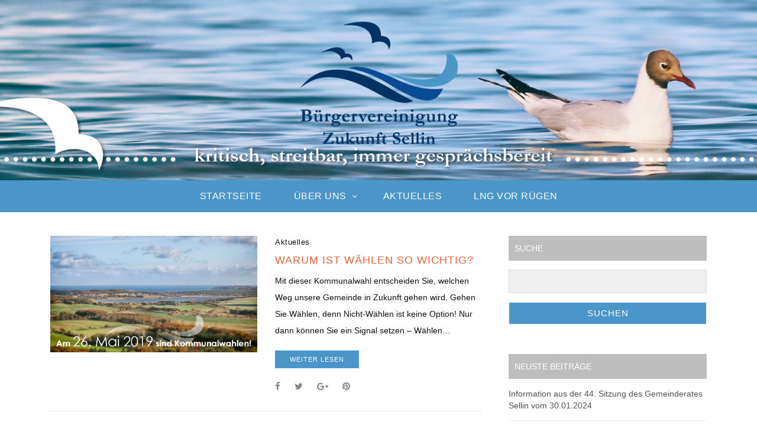

--- FILE ---
content_type: text/html; charset=UTF-8
request_url: https://www.zukunft-sellin.de/tag/mai
body_size: 9018
content:
<!DOCTYPE html>
<html lang="de" prefix="og: http://ogp.me/ns# fb: http://ogp.me/ns/fb#">
	<head>
		<meta charset="UTF-8"/>
		<!-- responsive meta tag -->
		<meta name="viewport" content="width=device-width, initial-scale=1.0" />
		<link rel="pingback" href="https://www.zukunft-sellin.de/xmlrpc.php"/>
		<title>Mai &#8211; Bürgervereinigung Zukunft Sellin</title>
<meta name='robots' content='max-image-preview:large' />
<script type="text/javascript">function rgmkInitGoogleMaps(){window.rgmkGoogleMapsCallback=true;try{jQuery(document).trigger("rgmkGoogleMapsLoad")}catch(err){}}</script><link rel="alternate" type="application/rss+xml" title="Bürgervereinigung Zukunft Sellin &raquo; Feed" href="https://www.zukunft-sellin.de/feed" />
<link rel="alternate" type="application/rss+xml" title="Bürgervereinigung Zukunft Sellin &raquo; Kommentar-Feed" href="https://www.zukunft-sellin.de/comments/feed" />
<link rel="alternate" type="application/rss+xml" title="Bürgervereinigung Zukunft Sellin &raquo; Mai Schlagwort-Feed" href="https://www.zukunft-sellin.de/tag/mai/feed" />
<script type="text/javascript">
/* <![CDATA[ */
window._wpemojiSettings = {"baseUrl":"https:\/\/s.w.org\/images\/core\/emoji\/14.0.0\/72x72\/","ext":".png","svgUrl":"https:\/\/s.w.org\/images\/core\/emoji\/14.0.0\/svg\/","svgExt":".svg","source":{"concatemoji":"https:\/\/www.zukunft-sellin.de\/wp-includes\/js\/wp-emoji-release.min.js?ver=6.4.7"}};
/*! This file is auto-generated */
!function(i,n){var o,s,e;function c(e){try{var t={supportTests:e,timestamp:(new Date).valueOf()};sessionStorage.setItem(o,JSON.stringify(t))}catch(e){}}function p(e,t,n){e.clearRect(0,0,e.canvas.width,e.canvas.height),e.fillText(t,0,0);var t=new Uint32Array(e.getImageData(0,0,e.canvas.width,e.canvas.height).data),r=(e.clearRect(0,0,e.canvas.width,e.canvas.height),e.fillText(n,0,0),new Uint32Array(e.getImageData(0,0,e.canvas.width,e.canvas.height).data));return t.every(function(e,t){return e===r[t]})}function u(e,t,n){switch(t){case"flag":return n(e,"\ud83c\udff3\ufe0f\u200d\u26a7\ufe0f","\ud83c\udff3\ufe0f\u200b\u26a7\ufe0f")?!1:!n(e,"\ud83c\uddfa\ud83c\uddf3","\ud83c\uddfa\u200b\ud83c\uddf3")&&!n(e,"\ud83c\udff4\udb40\udc67\udb40\udc62\udb40\udc65\udb40\udc6e\udb40\udc67\udb40\udc7f","\ud83c\udff4\u200b\udb40\udc67\u200b\udb40\udc62\u200b\udb40\udc65\u200b\udb40\udc6e\u200b\udb40\udc67\u200b\udb40\udc7f");case"emoji":return!n(e,"\ud83e\udef1\ud83c\udffb\u200d\ud83e\udef2\ud83c\udfff","\ud83e\udef1\ud83c\udffb\u200b\ud83e\udef2\ud83c\udfff")}return!1}function f(e,t,n){var r="undefined"!=typeof WorkerGlobalScope&&self instanceof WorkerGlobalScope?new OffscreenCanvas(300,150):i.createElement("canvas"),a=r.getContext("2d",{willReadFrequently:!0}),o=(a.textBaseline="top",a.font="600 32px Arial",{});return e.forEach(function(e){o[e]=t(a,e,n)}),o}function t(e){var t=i.createElement("script");t.src=e,t.defer=!0,i.head.appendChild(t)}"undefined"!=typeof Promise&&(o="wpEmojiSettingsSupports",s=["flag","emoji"],n.supports={everything:!0,everythingExceptFlag:!0},e=new Promise(function(e){i.addEventListener("DOMContentLoaded",e,{once:!0})}),new Promise(function(t){var n=function(){try{var e=JSON.parse(sessionStorage.getItem(o));if("object"==typeof e&&"number"==typeof e.timestamp&&(new Date).valueOf()<e.timestamp+604800&&"object"==typeof e.supportTests)return e.supportTests}catch(e){}return null}();if(!n){if("undefined"!=typeof Worker&&"undefined"!=typeof OffscreenCanvas&&"undefined"!=typeof URL&&URL.createObjectURL&&"undefined"!=typeof Blob)try{var e="postMessage("+f.toString()+"("+[JSON.stringify(s),u.toString(),p.toString()].join(",")+"));",r=new Blob([e],{type:"text/javascript"}),a=new Worker(URL.createObjectURL(r),{name:"wpTestEmojiSupports"});return void(a.onmessage=function(e){c(n=e.data),a.terminate(),t(n)})}catch(e){}c(n=f(s,u,p))}t(n)}).then(function(e){for(var t in e)n.supports[t]=e[t],n.supports.everything=n.supports.everything&&n.supports[t],"flag"!==t&&(n.supports.everythingExceptFlag=n.supports.everythingExceptFlag&&n.supports[t]);n.supports.everythingExceptFlag=n.supports.everythingExceptFlag&&!n.supports.flag,n.DOMReady=!1,n.readyCallback=function(){n.DOMReady=!0}}).then(function(){return e}).then(function(){var e;n.supports.everything||(n.readyCallback(),(e=n.source||{}).concatemoji?t(e.concatemoji):e.wpemoji&&e.twemoji&&(t(e.twemoji),t(e.wpemoji)))}))}((window,document),window._wpemojiSettings);
/* ]]> */
</script>
<style id='wp-emoji-styles-inline-css' type='text/css'>

	img.wp-smiley, img.emoji {
		display: inline !important;
		border: none !important;
		box-shadow: none !important;
		height: 1em !important;
		width: 1em !important;
		margin: 0 0.07em !important;
		vertical-align: -0.1em !important;
		background: none !important;
		padding: 0 !important;
	}
</style>
<link rel='stylesheet' id='wp-block-library-css' href='https://www.zukunft-sellin.de/wp-includes/css/dist/block-library/style.min.css?ver=6.4.7' type='text/css' media='all' />
<style id='classic-theme-styles-inline-css' type='text/css'>
/*! This file is auto-generated */
.wp-block-button__link{color:#fff;background-color:#32373c;border-radius:9999px;box-shadow:none;text-decoration:none;padding:calc(.667em + 2px) calc(1.333em + 2px);font-size:1.125em}.wp-block-file__button{background:#32373c;color:#fff;text-decoration:none}
</style>
<style id='global-styles-inline-css' type='text/css'>
body{--wp--preset--color--black: #000000;--wp--preset--color--cyan-bluish-gray: #abb8c3;--wp--preset--color--white: #ffffff;--wp--preset--color--pale-pink: #f78da7;--wp--preset--color--vivid-red: #cf2e2e;--wp--preset--color--luminous-vivid-orange: #ff6900;--wp--preset--color--luminous-vivid-amber: #fcb900;--wp--preset--color--light-green-cyan: #7bdcb5;--wp--preset--color--vivid-green-cyan: #00d084;--wp--preset--color--pale-cyan-blue: #8ed1fc;--wp--preset--color--vivid-cyan-blue: #0693e3;--wp--preset--color--vivid-purple: #9b51e0;--wp--preset--gradient--vivid-cyan-blue-to-vivid-purple: linear-gradient(135deg,rgba(6,147,227,1) 0%,rgb(155,81,224) 100%);--wp--preset--gradient--light-green-cyan-to-vivid-green-cyan: linear-gradient(135deg,rgb(122,220,180) 0%,rgb(0,208,130) 100%);--wp--preset--gradient--luminous-vivid-amber-to-luminous-vivid-orange: linear-gradient(135deg,rgba(252,185,0,1) 0%,rgba(255,105,0,1) 100%);--wp--preset--gradient--luminous-vivid-orange-to-vivid-red: linear-gradient(135deg,rgba(255,105,0,1) 0%,rgb(207,46,46) 100%);--wp--preset--gradient--very-light-gray-to-cyan-bluish-gray: linear-gradient(135deg,rgb(238,238,238) 0%,rgb(169,184,195) 100%);--wp--preset--gradient--cool-to-warm-spectrum: linear-gradient(135deg,rgb(74,234,220) 0%,rgb(151,120,209) 20%,rgb(207,42,186) 40%,rgb(238,44,130) 60%,rgb(251,105,98) 80%,rgb(254,248,76) 100%);--wp--preset--gradient--blush-light-purple: linear-gradient(135deg,rgb(255,206,236) 0%,rgb(152,150,240) 100%);--wp--preset--gradient--blush-bordeaux: linear-gradient(135deg,rgb(254,205,165) 0%,rgb(254,45,45) 50%,rgb(107,0,62) 100%);--wp--preset--gradient--luminous-dusk: linear-gradient(135deg,rgb(255,203,112) 0%,rgb(199,81,192) 50%,rgb(65,88,208) 100%);--wp--preset--gradient--pale-ocean: linear-gradient(135deg,rgb(255,245,203) 0%,rgb(182,227,212) 50%,rgb(51,167,181) 100%);--wp--preset--gradient--electric-grass: linear-gradient(135deg,rgb(202,248,128) 0%,rgb(113,206,126) 100%);--wp--preset--gradient--midnight: linear-gradient(135deg,rgb(2,3,129) 0%,rgb(40,116,252) 100%);--wp--preset--font-size--small: 13px;--wp--preset--font-size--medium: 20px;--wp--preset--font-size--large: 36px;--wp--preset--font-size--x-large: 42px;--wp--preset--spacing--20: 0.44rem;--wp--preset--spacing--30: 0.67rem;--wp--preset--spacing--40: 1rem;--wp--preset--spacing--50: 1.5rem;--wp--preset--spacing--60: 2.25rem;--wp--preset--spacing--70: 3.38rem;--wp--preset--spacing--80: 5.06rem;--wp--preset--shadow--natural: 6px 6px 9px rgba(0, 0, 0, 0.2);--wp--preset--shadow--deep: 12px 12px 50px rgba(0, 0, 0, 0.4);--wp--preset--shadow--sharp: 6px 6px 0px rgba(0, 0, 0, 0.2);--wp--preset--shadow--outlined: 6px 6px 0px -3px rgba(255, 255, 255, 1), 6px 6px rgba(0, 0, 0, 1);--wp--preset--shadow--crisp: 6px 6px 0px rgba(0, 0, 0, 1);}:where(.is-layout-flex){gap: 0.5em;}:where(.is-layout-grid){gap: 0.5em;}body .is-layout-flow > .alignleft{float: left;margin-inline-start: 0;margin-inline-end: 2em;}body .is-layout-flow > .alignright{float: right;margin-inline-start: 2em;margin-inline-end: 0;}body .is-layout-flow > .aligncenter{margin-left: auto !important;margin-right: auto !important;}body .is-layout-constrained > .alignleft{float: left;margin-inline-start: 0;margin-inline-end: 2em;}body .is-layout-constrained > .alignright{float: right;margin-inline-start: 2em;margin-inline-end: 0;}body .is-layout-constrained > .aligncenter{margin-left: auto !important;margin-right: auto !important;}body .is-layout-constrained > :where(:not(.alignleft):not(.alignright):not(.alignfull)){max-width: var(--wp--style--global--content-size);margin-left: auto !important;margin-right: auto !important;}body .is-layout-constrained > .alignwide{max-width: var(--wp--style--global--wide-size);}body .is-layout-flex{display: flex;}body .is-layout-flex{flex-wrap: wrap;align-items: center;}body .is-layout-flex > *{margin: 0;}body .is-layout-grid{display: grid;}body .is-layout-grid > *{margin: 0;}:where(.wp-block-columns.is-layout-flex){gap: 2em;}:where(.wp-block-columns.is-layout-grid){gap: 2em;}:where(.wp-block-post-template.is-layout-flex){gap: 1.25em;}:where(.wp-block-post-template.is-layout-grid){gap: 1.25em;}.has-black-color{color: var(--wp--preset--color--black) !important;}.has-cyan-bluish-gray-color{color: var(--wp--preset--color--cyan-bluish-gray) !important;}.has-white-color{color: var(--wp--preset--color--white) !important;}.has-pale-pink-color{color: var(--wp--preset--color--pale-pink) !important;}.has-vivid-red-color{color: var(--wp--preset--color--vivid-red) !important;}.has-luminous-vivid-orange-color{color: var(--wp--preset--color--luminous-vivid-orange) !important;}.has-luminous-vivid-amber-color{color: var(--wp--preset--color--luminous-vivid-amber) !important;}.has-light-green-cyan-color{color: var(--wp--preset--color--light-green-cyan) !important;}.has-vivid-green-cyan-color{color: var(--wp--preset--color--vivid-green-cyan) !important;}.has-pale-cyan-blue-color{color: var(--wp--preset--color--pale-cyan-blue) !important;}.has-vivid-cyan-blue-color{color: var(--wp--preset--color--vivid-cyan-blue) !important;}.has-vivid-purple-color{color: var(--wp--preset--color--vivid-purple) !important;}.has-black-background-color{background-color: var(--wp--preset--color--black) !important;}.has-cyan-bluish-gray-background-color{background-color: var(--wp--preset--color--cyan-bluish-gray) !important;}.has-white-background-color{background-color: var(--wp--preset--color--white) !important;}.has-pale-pink-background-color{background-color: var(--wp--preset--color--pale-pink) !important;}.has-vivid-red-background-color{background-color: var(--wp--preset--color--vivid-red) !important;}.has-luminous-vivid-orange-background-color{background-color: var(--wp--preset--color--luminous-vivid-orange) !important;}.has-luminous-vivid-amber-background-color{background-color: var(--wp--preset--color--luminous-vivid-amber) !important;}.has-light-green-cyan-background-color{background-color: var(--wp--preset--color--light-green-cyan) !important;}.has-vivid-green-cyan-background-color{background-color: var(--wp--preset--color--vivid-green-cyan) !important;}.has-pale-cyan-blue-background-color{background-color: var(--wp--preset--color--pale-cyan-blue) !important;}.has-vivid-cyan-blue-background-color{background-color: var(--wp--preset--color--vivid-cyan-blue) !important;}.has-vivid-purple-background-color{background-color: var(--wp--preset--color--vivid-purple) !important;}.has-black-border-color{border-color: var(--wp--preset--color--black) !important;}.has-cyan-bluish-gray-border-color{border-color: var(--wp--preset--color--cyan-bluish-gray) !important;}.has-white-border-color{border-color: var(--wp--preset--color--white) !important;}.has-pale-pink-border-color{border-color: var(--wp--preset--color--pale-pink) !important;}.has-vivid-red-border-color{border-color: var(--wp--preset--color--vivid-red) !important;}.has-luminous-vivid-orange-border-color{border-color: var(--wp--preset--color--luminous-vivid-orange) !important;}.has-luminous-vivid-amber-border-color{border-color: var(--wp--preset--color--luminous-vivid-amber) !important;}.has-light-green-cyan-border-color{border-color: var(--wp--preset--color--light-green-cyan) !important;}.has-vivid-green-cyan-border-color{border-color: var(--wp--preset--color--vivid-green-cyan) !important;}.has-pale-cyan-blue-border-color{border-color: var(--wp--preset--color--pale-cyan-blue) !important;}.has-vivid-cyan-blue-border-color{border-color: var(--wp--preset--color--vivid-cyan-blue) !important;}.has-vivid-purple-border-color{border-color: var(--wp--preset--color--vivid-purple) !important;}.has-vivid-cyan-blue-to-vivid-purple-gradient-background{background: var(--wp--preset--gradient--vivid-cyan-blue-to-vivid-purple) !important;}.has-light-green-cyan-to-vivid-green-cyan-gradient-background{background: var(--wp--preset--gradient--light-green-cyan-to-vivid-green-cyan) !important;}.has-luminous-vivid-amber-to-luminous-vivid-orange-gradient-background{background: var(--wp--preset--gradient--luminous-vivid-amber-to-luminous-vivid-orange) !important;}.has-luminous-vivid-orange-to-vivid-red-gradient-background{background: var(--wp--preset--gradient--luminous-vivid-orange-to-vivid-red) !important;}.has-very-light-gray-to-cyan-bluish-gray-gradient-background{background: var(--wp--preset--gradient--very-light-gray-to-cyan-bluish-gray) !important;}.has-cool-to-warm-spectrum-gradient-background{background: var(--wp--preset--gradient--cool-to-warm-spectrum) !important;}.has-blush-light-purple-gradient-background{background: var(--wp--preset--gradient--blush-light-purple) !important;}.has-blush-bordeaux-gradient-background{background: var(--wp--preset--gradient--blush-bordeaux) !important;}.has-luminous-dusk-gradient-background{background: var(--wp--preset--gradient--luminous-dusk) !important;}.has-pale-ocean-gradient-background{background: var(--wp--preset--gradient--pale-ocean) !important;}.has-electric-grass-gradient-background{background: var(--wp--preset--gradient--electric-grass) !important;}.has-midnight-gradient-background{background: var(--wp--preset--gradient--midnight) !important;}.has-small-font-size{font-size: var(--wp--preset--font-size--small) !important;}.has-medium-font-size{font-size: var(--wp--preset--font-size--medium) !important;}.has-large-font-size{font-size: var(--wp--preset--font-size--large) !important;}.has-x-large-font-size{font-size: var(--wp--preset--font-size--x-large) !important;}
.wp-block-navigation a:where(:not(.wp-element-button)){color: inherit;}
:where(.wp-block-post-template.is-layout-flex){gap: 1.25em;}:where(.wp-block-post-template.is-layout-grid){gap: 1.25em;}
:where(.wp-block-columns.is-layout-flex){gap: 2em;}:where(.wp-block-columns.is-layout-grid){gap: 2em;}
.wp-block-pullquote{font-size: 1.5em;line-height: 1.6;}
</style>
<link rel='stylesheet' id='contact-form-7-css' href='https://www.zukunft-sellin.de/wp-content/plugins/contact-form-7/includes/css/styles.css?ver=5.8.7' type='text/css' media='all' />
<link rel='stylesheet' id='cmplz-general-css' href='https://www.zukunft-sellin.de/wp-content/plugins/complianz-gdpr/assets/css/cookieblocker.min.css?ver=1746025212' type='text/css' media='all' />
<link rel='stylesheet' id='aspect_structure_style-css' href='https://www.zukunft-sellin.de/wp-content/themes/aspect/assets/css/structure.css?ver=6.4.7' type='text/css' media='all' />
<link rel='stylesheet' id='aspect_main_style-css' href='https://www.zukunft-sellin.de/wp-content/themes/aspect/assets/css/style.css?ver=6.4.7' type='text/css' media='all' />
<style id='aspect_main_style-inline-css' type='text/css'>

			@media (min-width:991px){
				#site-logo{padding-top:5px;padding-bottom:25px;}
				#site-logo,#site-logo img{max-width:275px;}
			}
			@media (max-width: 991px) {
				#site-logo, #site-logo img{max-width:50>px;height:20px;}
			}
		
			body.boxed{background-color:#d6d6d6;}

			#main-content{background-color:#ffffff!important;}

			#site-header-inner{background-color:#ffffff!important;}

			#header-top{background-color:#828282!important;border-color:#ffffff;}
			#header-search .fa,#header-search input[type=text],#header-search input[type=text]::-webkit-input-placeholder,.header-social li a{color:#828282;}
			.header-social li a:hover{color:#242424;}

			#header-navigation{background-color:#4b96c8!important;}
			#header-navigation #header-nav{border-color:#ffffff;}

			@media (max-width: 991px) {
				#mobile-nav-icon span{background-color:#002864!important;}
				.menu-item-has-children .sub-drop-icon, .page_item_has_children .sub-drop-icon{color:#002864!important;}
				
				#header-nav{background-color:#4b96c8!important;}
				#header-nav.menu-active,#header-nav .menu-item > a, #header-nav .page_item > a{border-color:#ffffff!important;}
			}

			.menu .menu-item > a,.menu .sub-menu li a,.menu > li:after{color:#ffffff!important;}
			.menu > li > a:hover, .submenu-active, #header-nav .menu-item > a.active{color:#4b96c8!important;}
			.menu .sub-menu{background-color:#4b96c8;border-color:#242424;}
			.menu .sub-menu li a:hover{background-color:#4b96c8;}
		
			#site-footer{background-color:e6e6e6;}
			#footer-social-inner{background-color:e6e6e6;}
			#footer-social li a{color:111111;}
			#footer-social li a:hover{color:888888;}
			#footer-copyright{color:111111;}
			#scroll-top{background-color:#c1c1c1;}
			#scroll-top:hover{background-color:111111;}
			#scroll-top span{color:ffffff;}
			#scroll-top:hover span{color:ffffff;}
		
			.primary-button,.search-widget #searchsubmit, .sidebar-widget input[type=submit], .comment-respond .submit,.page-tags a,.sidebar-widget .tagcloud a{background-color:#4b96c8;border-color:#fff9f9!important;color:ffffff!important;}
			.primary-button:hover,.search-widget #searchsubmit:hover, .sidebar-widget input[type=submit]:hover, .comment-respond .submit:hover,.page-tags a:hover,.sidebar-widget .tagcloud a:hover{background-color:#828282;border-color:c7c7c7!important;color:242424!important;}
			
			.secondary-button{background-color:ffffff;border-color:111111!important;color:111111!important;}
			.secondary-button:hover{background-color:111111;border-color:111111!important;color:ffffff!important;}
		
			.page-header .section-inner{background-color:e6e6e6!important;color:#242424!important;}
		
			.slideshow-btn{color:#242424;}
			.carousel .owl-dot,.carousel .owl-dot.active{background-color:#242424;}
		
</style>
<link rel='stylesheet' id='aspect_responsive_style-css' href='https://www.zukunft-sellin.de/wp-content/themes/aspect/assets/css/responsive.css?ver=6.4.7' type='text/css' media='all' />
<link rel='stylesheet' id='owl_carousel_style-css' href='https://www.zukunft-sellin.de/wp-content/themes/aspect/assets/js/lib/owl-carousel/owl.carousel.css?ver=6.4.7' type='text/css' media='all' />
<link rel='stylesheet' id='UserAccessManagerLoginForm-css' href='https://www.zukunft-sellin.de/wp-content/plugins/user-access-manager/assets/css/uamLoginForm.css?ver=2.2.25' type='text/css' media='screen' />
<script type="text/javascript" src="https://www.zukunft-sellin.de/wp-includes/js/jquery/jquery.min.js?ver=3.7.1" id="jquery-core-js"></script>
<script type="text/javascript" src="https://www.zukunft-sellin.de/wp-includes/js/jquery/jquery-migrate.min.js?ver=3.4.1" id="jquery-migrate-js"></script>
<link rel="https://api.w.org/" href="https://www.zukunft-sellin.de/wp-json/" /><link rel="alternate" type="application/json" href="https://www.zukunft-sellin.de/wp-json/wp/v2/tags/59" /><link rel="EditURI" type="application/rsd+xml" title="RSD" href="https://www.zukunft-sellin.de/xmlrpc.php?rsd" />
<meta name="generator" content="WordPress 6.4.7" />
			<style>.cmplz-hidden {
					display: none !important;
				}</style>		<style type="text/css" id="wp-custom-css">
			
.menu .menu-item > a, 
.menu .page_item > a 
{
	font-size: 16px;
	margin: 0px 25px;
}
.menu .sub-menu li a, 
.menu .children li a {
    font-size: 16px; 
}

.vbox {
	position: relative;
	margin-bottom: 100px;
}
.vbox .vimg img {
	max-width: 360px;
}
.vbox .vdes {
	position: relative;
	background-color: #4b96c8;
	padding: 10px 15px;
  width: 50%;
  margin-top: -150px;
  margin-left: 200px;
	transition: all 0.5s ease-out 0s;
} 
.vbox:hover .vdes {
	margin-left: 150px;
}

.vbox .vdes h3, .vbox .vdes p { 
	color: #fff !important; 
	margin: 1px 0px;
	letter-spacing: 3px;
}
		</style>
		
<!-- START - Open Graph and Twitter Card Tags 3.3.5 -->
 <!-- Facebook Open Graph -->
  <meta property="og:locale" content="de_DE"/>
  <meta property="og:site_name" content="Bürgervereinigung Zukunft Sellin"/>
  <meta property="og:title" content="Mai"/>
  <meta property="og:url" content="https://www.zukunft-sellin.de/tag/mai"/>
  <meta property="og:type" content="article"/>
  <meta property="og:description" content="Bürgervereinigung Zukunft Sellin"/>
 <!-- Google+ / Schema.org -->
  <meta itemprop="name" content="Mai"/>
  <meta itemprop="headline" content="Mai"/>
  <meta itemprop="description" content="Bürgervereinigung Zukunft Sellin"/>
  <!--<meta itemprop="publisher" content="Bürgervereinigung Zukunft Sellin"/>--> <!-- To solve: The attribute publisher.itemtype has an invalid value -->
 <!-- Twitter Cards -->
  <meta name="twitter:title" content="Mai"/>
  <meta name="twitter:url" content="https://www.zukunft-sellin.de/tag/mai"/>
  <meta name="twitter:description" content="Bürgervereinigung Zukunft Sellin"/>
  <meta name="twitter:card" content="summary_large_image"/>
 <!-- SEO -->
 <!-- Misc. tags -->
 <!-- is_tag -->
<!-- END - Open Graph and Twitter Card Tags 3.3.5 -->
	

<link rel="SHORTCUT ICON" href="/favicon.ico" type="image/x-icon" />

<link rel="stylesheet" href="/wp-content/themes/aspect/assets/fonts/font-awesome/css/font-awesome.css">
<link rel='stylesheet' href='/wp-content/themes/aspect/bvzs.css' type='text/css' media='all' />


	</head>

	<body class="archive tag tag-mai tag-59">
	
			
		<header id="site-header" class=" partial-header">
			
			<div id="site-header-inner">
			
				<!-- header top -->
								
				<!-- header middle -->
				<div id="header-middle">
					<div class="container">
					
						<div class="medium-header-container clearfix">
						
														
							<!-- Site logo -->
							<a href="https://www.zukunft-sellin.de/" id="site-logo">
								<img src="https://www.zukunft-sellin.de/wp-content/uploads/2018/11/Logo_BvZS_Farbe_Web_Header.png" alt="Site Logo">
							</a>

							<!-- Mobile burger icon -->
							<div id="mobile-nav-button">
								<div id="mobile-nav-icon">
									<span></span>
									<span></span>
									<span></span>
									<span></span>
								</div>
							</div>
							
						</div>
				
					</div>
				</div>
				
				<!-- header navigation -->
				<div id="header-navigation" class="nav-fixed">
					<div class="container">
						
						<nav id="header-nav">
							<ul id="nav-ul" class="menu font-montserrat-reg clearfix"><li id="menu-item-24" class="menu-item menu-item-type-custom menu-item-object-custom menu-item-home menu-item-24"><a href="https://www.zukunft-sellin.de">Startseite</a></li>
<li id="menu-item-692" class="menu-item menu-item-type-post_type menu-item-object-page menu-item-has-children menu-item-692"><a href="https://www.zukunft-sellin.de/ueber-uns">Über uns</a>
<ul class="sub-menu">
	<li id="menu-item-698" class="menu-item menu-item-type-post_type menu-item-object-page menu-item-698"><a href="https://www.zukunft-sellin.de/vorstand">Vorstand</a></li>
	<li id="menu-item-697" class="menu-item menu-item-type-post_type menu-item-object-page menu-item-697"><a href="https://www.zukunft-sellin.de/satzung">Satzung</a></li>
	<li id="menu-item-696" class="menu-item menu-item-type-post_type menu-item-object-page menu-item-696"><a href="https://www.zukunft-sellin.de/mitglied-werden">Mitglied werden</a></li>
	<li id="menu-item-695" class="menu-item menu-item-type-post_type menu-item-object-page menu-item-695"><a href="https://www.zukunft-sellin.de/kontakt">Kontakt</a></li>
</ul>
</li>
<li id="menu-item-694" class="menu-item menu-item-type-taxonomy menu-item-object-category menu-item-694"><a href="https://www.zukunft-sellin.de/./aktuelles">Aktuelles</a></li>
<li id="menu-item-2103" class="menu-item menu-item-type-taxonomy menu-item-object-category menu-item-2103"><a href="https://www.zukunft-sellin.de/./lng-vor-ruegen">LNG vor Rügen</a></li>
</ul>						</nav>
					
					</div>
				</div>
			
			</div>
		</header>
<div id="main-content">
	
	

	
<section class="blog-list-section page-section">
	<div class="container">
		
		<div class="row">
			
						
						
				<div class="col-xlarge-8 col-medium-8 posts-page-content ">
				
										
						<ul class="row blog-list">

														
														
														
																
																
																	
									<!-- Small blog item  -->
									<li class="col-xlarge-612">
										<article id="post-1356" class="blog-item blog-item-left post-1356 post type-post status-publish format-standard has-post-thumbnail hentry category-aktuelles tag-60 tag-amt tag-andrea tag-buergervereinigung tag-gemeinde tag-granitz tag-gruende tag-kaehler tag-kommunalwahl tag-mai tag-moenchgut tag-ostseebad tag-sellin tag-unzufriedenheit tag-wahl tag-wahlen tag-zukunft">
										
											<div class="row">
									
												<div class="col-xlarge-6">
												
													<!-- blog post image -->
													<a href="https://www.zukunft-sellin.de/aktuelles/demokratie-20190222">
																													<img src="https://www.zukunft-sellin.de/wp-content/uploads/2019/01/Kommunalwahlen_BvZS.jpg" alt="Am 26. Mai 2019 sind Kommunalwahlen!" class="image" />
																											</a>
													
												</div>
												
												<div class="col-xlarge-6">
												
													<!-- blog item categories -->
													<ul class="post-categories clearfix">
																													<li class="blog-item-cat font-opensans-reg"><a href="https://www.zukunft-sellin.de/./aktuelles">Aktuelles</a></li>
																											</ul>
													
													<!-- blog item heading -->
													<h3 class="font-montserrat-reg"><a href="https://www.zukunft-sellin.de/aktuelles/demokratie-20190222">Warum ist Wählen so wichtig?</a></h3>
													
													<!-- blog item excerpt -->
																																										<div class="page-content">
																<p>Mit dieser Kommunalwahl entscheiden Sie, welchen Weg unsere Gemeinde in Zukunft gehen wird. Gehen Sie Wählen, denn Nicht-Wählen ist keine Option! Nur dann können Sie ein Signal setzen &#8211; Wählen&hellip;</p>
															</div>
																											
													<!-- blog item button -->
																																										<a href="https://www.zukunft-sellin.de/aktuelles/demokratie-20190222" class="primary-button font-montserrat-reg hov-bk">weiter lesen</a>
																																							
													<!-- blog item social share -->
																											<div class="post-share clearfix">

																															<a href="http://www.facebook.com/sharer.php?u=https://www.zukunft-sellin.de/aktuelles/demokratie-20190222" rel="nofollow" class="social-item hov-bk" target="_blank"><span class="fa fa-facebook"></span></a>
															
																															<a href="https://twitter.com/share?url=https://www.zukunft-sellin.de/aktuelles/demokratie-20190222" rel="nofollow" class="social-item hov-bk" target="_blank"><span class="fa fa-twitter"></span></a>
															
																															<a href="https://plus.google.com/share?url=https://www.zukunft-sellin.de/aktuelles/demokratie-20190222" rel="nofollow" class="social-item hov-bk" target="_blank"><span class="fa fa-google-plus"></span></a>
															
																															<a href="https://pinterest.com/pin/create/bookmarklet/?media=https://www.zukunft-sellin.de/wp-content/uploads/2019/01/Kommunalwahlen_BvZS.jpg&url=https://www.zukunft-sellin.de/aktuelles/demokratie-20190222" rel="nofollow" class="social-item hov-bk" target="_blank"><span class="fa fa-pinterest"></span></a>
																														
														</div>
																									
												</div>
											
											</div>

										</article>
									</li>
									
																
																
															
									
						</ul>
						
										
					<!-- Blog posts navigation -->
											<div class="blog_pagination">
													</div>
					
				</div>
			
						
			<!-- sidebar -->
							<div class="col-xlarge-4 col-medium-4 post-sidebar right-sidebar">
					<div class="sidebar-widget font-opensans-reg widget_search"><h3 class="font-montserrat-reg">Suche</h3><form role="search" method="get" id="searchform" class="searchform" action="https://www.zukunft-sellin.de/">
				<div>
					<label class="screen-reader-text" for="s">Suche nach:</label>
					<input type="text" value="" name="s" id="s" />
					<input type="submit" id="searchsubmit" value="Suchen" />
				</div>
			</form></div>
		<div class="sidebar-widget font-opensans-reg widget_recent_entries">
		<h3 class="font-montserrat-reg">Neuste Beiträge</h3>
		<ul>
											<li>
					<a href="https://www.zukunft-sellin.de/aktuelles/information-aus-der-44-sitzung-des-gemeinderates-sellin-vom-30-01-2024-20240206">Information aus der 44. Sitzung des Gemeinderates Sellin vom 30.01.2024</a>
									</li>
											<li>
					<a href="https://www.zukunft-sellin.de/aktuelles/gespraechsforum-zur-buergermeisterwahl-in-sellin-2023-20231031">Gesprächsforum zur Bürgermeisterwahl in Sellin 2023</a>
									</li>
											<li>
					<a href="https://www.zukunft-sellin.de/aktuelles/podiumsgespraech-zur-buergermeisterwahl-2023-in-sellin-20231017">Podiumsgespräch zur Bürgermeisterwahl 2023 in Sellin</a>
									</li>
											<li>
					<a href="https://www.zukunft-sellin.de/lng-vor-ruegen/laermbelaestigung-durch-lng-20230919">Lärmbelästigung durch LNG</a>
									</li>
											<li>
					<a href="https://www.zukunft-sellin.de/aktuelles/uebernachtungsstatistik-fuer-sellin-august-2023-20230911">Übernachtungsstatistik für Sellin &#8211; August 2023</a>
									</li>
					</ul>

		</div><div class="sidebar-widget font-opensans-reg widget_nav_menu"><h3 class="font-montserrat-reg">Inhalt</h3><div class="menu-sidebar-menue-container"><ul id="menu-sidebar-menue" class="menu"><li id="menu-item-1310" class="menu-item menu-item-type-post_type menu-item-object-page menu-item-has-children menu-item-1310"><a href="https://www.zukunft-sellin.de/ueber-uns">Über uns</a>
<ul class="sub-menu">
	<li id="menu-item-1317" class="menu-item menu-item-type-post_type menu-item-object-page menu-item-1317"><a href="https://www.zukunft-sellin.de/vorstand">Vorstand</a></li>
	<li id="menu-item-1318" class="menu-item menu-item-type-post_type menu-item-object-page menu-item-1318"><a href="https://www.zukunft-sellin.de/satzung">Satzung</a></li>
	<li id="menu-item-1311" class="menu-item menu-item-type-post_type menu-item-object-page menu-item-1311"><a href="https://www.zukunft-sellin.de/kontakt">Kontakt</a></li>
	<li id="menu-item-1319" class="menu-item menu-item-type-post_type menu-item-object-page menu-item-1319"><a href="https://www.zukunft-sellin.de/mitglied-werden">Mitglied werden</a></li>
</ul>
</li>
<li id="menu-item-1320" class="menu-item menu-item-type-taxonomy menu-item-object-category menu-item-1320"><a href="https://www.zukunft-sellin.de/./aktuelles">Aktuelles</a></li>
<li id="menu-item-1908" class="menu-item menu-item-type-taxonomy menu-item-object-category menu-item-1908"><a href="https://www.zukunft-sellin.de/./meinungen-von-buergern">Meinungen von Bürgern</a></li>
<li id="menu-item-2104" class="menu-item menu-item-type-taxonomy menu-item-object-category menu-item-2104"><a href="https://www.zukunft-sellin.de/./lng-vor-ruegen">LNG vor Rügen</a></li>
<li id="menu-item-1313" class="menu-item menu-item-type-post_type menu-item-object-page menu-item-has-children menu-item-1313"><a href="https://www.zukunft-sellin.de/themen">Themen</a>
<ul class="sub-menu">
	<li id="menu-item-1426" class="menu-item menu-item-type-post_type menu-item-object-page menu-item-1426"><a href="https://www.zukunft-sellin.de/themen/wasserwanderrastplatz-sellin">Wasserwanderrastplatz Sellin</a></li>
	<li id="menu-item-1315" class="menu-item menu-item-type-post_type menu-item-object-page menu-item-1315"><a href="https://www.zukunft-sellin.de/themen/gewerbestandort-in-neuensien">Gewerbestandort in Neuensien</a></li>
	<li id="menu-item-1316" class="menu-item menu-item-type-post_type menu-item-object-page menu-item-1316"><a href="https://www.zukunft-sellin.de/themen/ortsteile">Ortsteile</a></li>
	<li id="menu-item-1314" class="menu-item menu-item-type-post_type menu-item-object-page menu-item-1314"><a href="https://www.zukunft-sellin.de/themen/finanzen">Finanzen</a></li>
</ul>
</li>
</ul></div></div>				</div>
				
		</div>
	
	</div>
</section>
</div>

<!-- footer -->
<footer id="site-footer">

<dl>

<dd>

<h4> Kontakt </h4>

Bürgervereinigung Zukunft Sellin <br />
August Bebelstraße 22 <br />
18586 Ostseebad Sellin <br />
<br />

<p> Telefon </p>
0151 70 01 24 31
<br /><br />


<p> E-Mail </p>
info@zukunft-sellin.de
<br /><br />

</dd>
<dd>

<h4> Informationen </h4>

<nav id="footer-nav">
<ul id="nav" class="menu"><li id="menu-item-1192" class="menu-item menu-item-type-post_type menu-item-object-page menu-item-privacy-policy menu-item-1192"><a rel="privacy-policy" href="https://www.zukunft-sellin.de/datenschutzerklaerung">Datenschutzerklärung</a></li>
<li id="menu-item-1193" class="menu-item menu-item-type-post_type menu-item-object-page menu-item-1193"><a href="https://www.zukunft-sellin.de/impressum">Impressum</a></li>
<li id="menu-item-1194" class="menu-item menu-item-type-post_type menu-item-object-page menu-item-1194"><a href="https://www.zukunft-sellin.de/kontakt">Kontakt</a></li>
<li id="menu-item-1195" class="menu-item menu-item-type-post_type menu-item-object-page menu-item-1195"><a href="https://www.zukunft-sellin.de/mitglied-werden">Mitglied werden</a></li>
</ul></nav>

</dd>
<dd>

<h4> Zukunft Sellin </h4>
Eine Interessengemeinschaft im Ostseebad Sellin die zukünftig die Interessen der Einwohner von Sellin und 
den dazugehörigen Ortsteilen wie Altensien, Moritzdorf, Neuensien und Seedorf vertreten möchte.
<br />
<br />

<p>
BvZS auf Facebook: <a href="https://www.facebook.com/ZukunftSellin/" target="_blank">facebook.com/ZukunftSellin/</a>
</p>
<p>
BvZS auf Instagram: <a href="https://www.instagram.com/zukunftsellin/" target="_blank">instagram.com/zukunftsellin/</a>
</p>



</dd>
</dl>

<!-- copyright text -->
<p id="footer-copyright" class="font-opensans-reg"> © 2026 Bürgervereinigung Zukunft Sellin </p>


</footer>


<!-- Consent Management powered by Complianz | GDPR/CCPA Cookie Consent https://wordpress.org/plugins/complianz-gdpr -->
<div id="cmplz-cookiebanner-container"></div>
					<div id="cmplz-manage-consent" data-nosnippet="true"></div><script type="text/javascript" src="https://www.zukunft-sellin.de/wp-content/plugins/contact-form-7/includes/swv/js/index.js?ver=5.8.7" id="swv-js"></script>
<script type="text/javascript" id="contact-form-7-js-extra">
/* <![CDATA[ */
var wpcf7 = {"api":{"root":"https:\/\/www.zukunft-sellin.de\/wp-json\/","namespace":"contact-form-7\/v1"}};
/* ]]> */
</script>
<script type="text/javascript" src="https://www.zukunft-sellin.de/wp-content/plugins/contact-form-7/includes/js/index.js?ver=5.8.7" id="contact-form-7-js"></script>
<script type="text/javascript" src="https://www.zukunft-sellin.de/wp-content/themes/aspect/assets/js/lib/owl-carousel/owl.carousel.min.js?ver=6.4.7" id="owl_carousel_js-js"></script>
<script type="text/javascript" src="https://www.zukunft-sellin.de/wp-content/themes/aspect/assets/js/main.js?ver=6.4.7" id="aspect_main_js-js"></script>
<script type="text/javascript" id="newsletter-js-extra">
/* <![CDATA[ */
var newsletter_data = {"action_url":"https:\/\/www.zukunft-sellin.de\/wp-admin\/admin-ajax.php"};
/* ]]> */
</script>
<script type="text/javascript" src="https://www.zukunft-sellin.de/wp-content/plugins/newsletter/main.js?ver=8.8.3" id="newsletter-js"></script>
<script type="text/javascript" id="cmplz-cookiebanner-js-extra">
/* <![CDATA[ */
var complianz = {"prefix":"cmplz_","user_banner_id":"1","set_cookies":[],"block_ajax_content":"","banner_version":"16","version":"7.4.0.1","store_consent":"","do_not_track_enabled":"","consenttype":"optin","region":"eu","geoip":"","dismiss_timeout":"","disable_cookiebanner":"","soft_cookiewall":"","dismiss_on_scroll":"","cookie_expiry":"365","url":"https:\/\/www.zukunft-sellin.de\/wp-json\/complianz\/v1\/","locale":"lang=de&locale=de_DE","set_cookies_on_root":"","cookie_domain":"","current_policy_id":"14","cookie_path":"\/","categories":{"statistics":"Statistiken","marketing":"Marketing"},"tcf_active":"","placeholdertext":"Klicke hier, um {category}-Cookies zu akzeptieren und diesen Inhalt zu aktivieren","css_file":"https:\/\/www.zukunft-sellin.de\/wp-content\/uploads\/complianz\/css\/banner-{banner_id}-{type}.css?v=16","page_links":[],"tm_categories":"","forceEnableStats":"","preview":"","clean_cookies":"","aria_label":"Klicke hier, um {category}-Cookies zu akzeptieren und diesen Inhalt zu aktivieren"};
/* ]]> */
</script>
<script defer type="text/javascript" src="https://www.zukunft-sellin.de/wp-content/plugins/complianz-gdpr/cookiebanner/js/complianz.min.js?ver=1746025213" id="cmplz-cookiebanner-js"></script>
</body>
</html>

--- FILE ---
content_type: text/css
request_url: https://www.zukunft-sellin.de/wp-content/themes/aspect/assets/css/style.css?ver=6.4.7
body_size: 6867
content:
/* --------------

Theme name: Aspect
Author: Lucid Themes
Version: 1.0
Last change: 08/11/2016

-------------- */


/* ------- STYLE CSS CONTENTS ------- 

	- 1) Basic styling
	- 2) Header
	- 3) Footer
	- 4) Page styling
		- 4.1) page header
		- 4.2) page section title
		- 4.3) post content
		- 4.4) post slideshow
		- 4.5) post video
		- 4.6) post categories
		- 4.7) post share
		- 4.8) post author
		- 4.9) post navigation
		- 4.10) post social icons
		- 4.11) post comments
		- 4.12) sidebar widgets
		- 4.13) posts widget
		- 4.14) list widget
		- 4.15) Aspect About widget
		- 4.16) Aspect Latest Posts Widget
		- 4.17) Aspect Instagram Widget
	- 5) Home page
		- 5.1) featured section
		- 5.2) promo boxes
		- 5.3) blog posts list
	- 6) Single blog styling
	- 7) Contact page
	- 8) 404/error page
	- 9) Features page
	- 10) Versions page
	
 ------------------------------------ */

 
/* --- 1) BASIC STYLING --- */

	body{background-color:#ffffff;overflow-x:hidden;}
	body.boxed{width:1140px;margin:0 auto;background-color:#f5f5f5;box-shadow: 0 0 5px 5px rgba(200,200,200,.05);}
	body.boxed header,body.boxed #main-content,body.boxed footer{background-color:#ffffff;}
	body.boxed .container{padding:0 30px;}
	
	p,h1,h2,h3,h4{margin:0;padding:0;}
	ul{list-style:none;margin:0;padding:0;}

	.font-montserrat-reg{font-family: 'Montserrat', sans-serif;font-weight:400;}
	
	.font-opensans-reg{font-family: 'Open Sans', sans-serif;font-weight:400;}
	
	.large-heading{font-size:27px;line-height:26px;letter-spacing:1px;margin-bottom:20px;font-weight:400;text-transform:uppercase;}
	
	.primary-button{font-size:11px;color:#ffffff;line-height:16px;text-transform:uppercase;display:inline-block;border:1px solid #111111;padding:7px 25px;background-color:#111111;letter-spacing:1px;text-decoration:none;cursor:pointer;-webkit-transition:border-color, 0.25s, ease-in-out;transition:border-color, 0.25s, ease-in-out;}
	.primary-button:hover{background-color:#c7c7c7;color:#111111;border-color:#c7c7c7;}
	
	.secondary-button{font-size:11px;color:#111111;line-height:16px;text-transform:uppercase;display:inline-block;border:1px solid #ffffff;padding:7px 25px;background-color:#ffffff;letter-spacing:1px;text-decoration:none;cursor:pointer;border:1px solid #111111;-webkit-transition:border-color, 0.25s, ease-in-out;transition:border-color, 0.25s, ease-in-out;}
	.secondary-button:hover{color:#ffffff;background-color:#111111;}

	.rounded-button{border-radius:30px;}
	
	

/* --- 2) HEADER --- */
	
	#site-header.fixed-header{width:100%;position:fixed;z-index:100;background-color:#ffffff;}
	
	.boxed #site-header-inner,.boxed #site-header-inner .container{max-width:1080px;margin:0 auto;padding:0;}
	
	#header-top{padding:10px 0;border-bottom:1px solid #e6e6e6;}
	
	#header-search{float:left;margin-bottom:0;}
	#header-search #submit-button{float:left;border:0;background-color:transparent;width:26px;height:21px;margin-right:4px;}
	#header-search input[type=text]{width:160px;border:0;float:left;height:22px;color:#888888;background-color:transparent;}
	#header-search input[type=text]::-webkit-input-placeholder{color:#888888;}
	#header-search .fa{float:left;color:#888888;font-size:14px;line-height:13px;margin-top:3px;}
	
	.header-social{float:right;}
	.header-social li{margin-right:20px;float:left;}
	.header-social li:last-child{margin-right:0;}
	.header-social li a{font-size:15px;color:#888888;letter-spacing:0.5px;}
	.header-social li a:hover{color:#111111;}
	.header-social span{display:none!important;}
	.header-social li .fa{vertical-align:middle;}

	#site-logo, #site-logo img{max-width:200px;height:auto;margin:0 auto;display:block;}
	#site-logo{padding-top:50px;padding-bottom:50px;}
	

	/* -- nav main menu -- */
	
	#header-navigation{z-index:10;background-color:#ffffff;}
	#header-navigation.fixed-navigation{width:100%;position:fixed;top:0;z-index:100;background-color:#ffffff;}
	body.boxed #header-navigation.fixed-navigation{width:auto;}
	#header-navigation.fixed-navigation #header-nav{margin:0 auto;}
	#header-navigation #header-nav{border-top:1px solid #e6e6e6;border-bottom:1px solid #e6e6e6;}
	
	.menu {list-style-type:none;margin:0;clear:both;padding-left:0px;text-align:center;}
	.menu ul{padding:0;margin:0;list-style-type:none;}
	.menu li{position:relative;white-space:nowrap;display:inline-block;}
	.menu .menu-item > a,.menu .page_item > a{font-size:13px;color:#111111;text-align:center;letter-spacing:0.5px;text-transform:uppercase;margin:0 15px;padding:15px 0;text-decoration:none;display:inline-block;}
	.menu > li > a:hover,.submenu-active,#header-nav .menu-item > a.active{color:#c7c7c7!important;-moz-transition:color, 0.5s, ease-in-out;-webkit-transition:color, 0.5s, ease-in-out;transition:color, 0.5s, ease-in-out;}
	.menu  .sub-drop-icon{margin-left:5px;display:none}
	
	.menu > li.menu-item-has-children a, .menu > ul > .page_item.page_item_has_children a{margin-right:5px;}
	.menu > li.menu-item-has-children:after, .menu > ul > .page_item.page_item_has_children:after{font-family:FontAwesome;content:"\f107";margin-top: 24px;margin-right:15px;}
	
	
	/* -- nav drop down menus -- */
	.menu .menu-item-has-children,.menu .page_item_has_children{position:relative;}
	.menu .sub-menu,.menu .children{background-color:#ffffff;position:absolute;z-index:1000;top:49px;left:16px;min-width:230px;border-top:1px solid #111111;opacity:0;visibility:hidden;box-shadow:0 6px 12px rgba(0,0,0,.175);margin-top:30px;-webkit-transition:all .35s;transition:all .35s;}
	.menu .sub-menu li,.menu .children li{width:100%!important;height:auto;display:block;}
	.menu .sub-menu li a,.menu .children li a{font-size:10px;color:#111111!important;display:block;letter-spacing:0.5px;margin:0;display:block;width:100%;text-align:left;text-decoration:none;text-transform:uppercase;position:relative;padding:10px 15px;border-bottom:1px solid rgba(0,0,0,0.05);}
	.menu .sub-menu li a:hover,.menu .children li a:hover{background-color:#e6e6e6;}
	
	.menu-item-has-children:hover > .sub-menu,.page_item_has_children:hover > .children{margin-top:0px;opacity:1;visibility:visible;}
	
	.sub-menu .sub-drop-icon{position:absolute;top:17px;right:20px;font-size:15px;}
	.sub-menu .sub-second-tier,#nav-ul li ul li ul{top:-1px;left:200px;}
	

	
/* --- 3) FOOTER --- */
	
	#footer-instagram{background-color:#ffffff;}
	body:not(.boxed) #footer-instagram .container{width:100%;padding:0;}
	#footer-instagram #sbi_load{display:none!important;}
	#footer-instagram-feed li{width:12.5%;float:left;}
	#footer-instagram-feed li img{width:100%;max-width:100%;display:block;}
	
	.footer-social-wide .container{width:100%;padding:0;}
	#footer-social-inner{background-color:#e6e6e6;text-align:center;z-index:10;}
	#footer-social li{display:inline-block;}
	#footer-social li a{font-size:11px;color:#111111;line-height:15px;text-align:center;letter-spacing:2px;text-transform:uppercase;margin:0 15px;padding:25px 0;text-decoration:none;display:inline-block;}
	.footer-social:not(.text-footer-social) li a{font-size:16px!important;line-height:24px;}
	.footer-social:not(.text-footer-social) li span{display:none;}
	
	#footer-bottom-inner{padding:20px 0;}
	#footer-bottom ,#footer-bottom a{font-size:12px;color:#111111;line-height:20px;text-align:center;letter-spacing:0.5px;text-decoration:none;}
	
	#scroll-top{width:40px;height:40px;background-color:#C7C7C7;opacity:0.9;position:fixed;bottom:30px;right:30px;text-align:center;display:none;cursor:pointer;border-radius:1px;transition:background-color .25s ease-in-out;-webkit-transition:background-color .25s ease-in-out;}
	#scroll-top.rounded{border-radius:50%;}
	#scroll-top span{font-size:20px;color:#ffffff;line-height:10px;margin-top:14px;transition:color .25s ease-in-out;-webkit-transition:color .25s ease-in-out;}
	
	#scroll-top:hover{background-color:#111111;}
	#scroll-top:hover span{color:#ffffff;}
	
	
	
/* --- 4) PAGE STYLING --- */
	
	#main-content{padding-top:40px;}
	#main-content.fixed-nav-padding{padding-top:131px;}
	
	.page-section{padding-bottom:40px;}
	
	
	/* -- 4.1) page header -- */

	.page-header {padding-bottom:40px;}
	
	.wide-header .container{width:100%;padding:0;}
	
	.page-header .section-inner{min-height:250px;position:relative;padding:0;color:#111111;text-align:center;background-position: center center;background-size: cover;background-color:#ffffff;}
    .page-head-inside{max-width:700px;position:absolute;top:50%;left:0;right:0;margin-left:auto;margin-right:auto;transform:translateY(-50%);-webkit-transform:translateY(-50%);-ms-transform:translateY(-50%);}
	.page-head-inside h1{font-size:28px;line-height:32px;letter-spacing:1px;text-transform:uppercase;}
	.page-head-inside p{font-size:13px;line-height:19px;margin-top:10px;}
	.page-head-inside-background{padding:20px;}
	
	
	/* -- 4.2) page section title -- */
	
	.section-title{margin-bottom:40px;}
	.section-title h2{font-size:24px;line-height:28px;letter-spacing:1px;margin-bottom:5px;font-weight:400;text-transform:uppercase;text-align:center;}
	.section-title p{font-size:14px;line-height:18px;letter-spacing:0.5px;text-align:center;}
	
	
	/* -- 4.3) page content -- */

	.page-content{-ms-word-wrap:break-word;word-wrap:break-word;}
	.page-content h1,.page-content h2,.page-content h3,.page-content h4,.page-content h5,.page-content h6{font-family: 'Montserrat', sans-serif;font-weight:400;color:#111111;margin-top:30px;margin-bottom:10px;}
	.page-content h1{font-size:32px;line-height:37px;}
	.page-content h2{font-size:24px;line-height:39px;}
	.page-content h3{font-size:18px;line-height:23px;}
	.page-content h4{font-size:14px;line-height:19px;}
	.page-content h5{font-size:11px;line-height:16px;}
	.page-content h6{font-size:9px;line-height:14px;}
	.page-content h1 + p,.page-content h2 + p,.page-content h3 + p,.page-content h4 + p,.page-content h5 + p,.page-content h6 + p{margin-top:5px;}
	.page-content p{font-size:13px;color:#111111;line-height:22px;margin-bottom:20px;font-family:'Open Sans', sans-serif;font-weight:400;}
	.page-content blockquote{border-left:1px solid;border-color:#111111;padding-left:20px;margin-left:0;}
	.page-content a{color:#111111;text-decoration:underline;}
	.page-content strong{font-weight:700;}
	.page-content img,.page-content * img{height:auto;display:block;max-width:100%;margin-bottom:15px;}
	.page-content .alignleft{float:left;margin-right:25px;max-width:50%;}
	.page-content .alignright{float:right;margin-left:25px;max-width:50%;}
	.page-content .aligncenter{margin:0 auto;}
	.page-content ul{text-align:left;list-style: none;}
	.page-content > ul{margin-bottom:20px;}
	.page-content ul li ul{padding-left:15px;}
	.page-content li{color:#111111;font-size:13px;line-height:22px;font-family:'Open Sans', sans-serif;font-weight:400;}
	.page-content ul > li:before{content: "• ";color: #111111;font-size:20px;vertical-align:middle;}
	.page-content ol > li:before{content: "";}
	.page-content ol{padding-left:15px;}
	.page-content pre{background:#f1f1f1;color:#666;font-size:14px;line-height:22px;margin:20px 0;overflow:auto;padding:20px;white-space:pre;white-space:pre-wrap;word-wrap:break-word;}
	.page-content table{border-collapse:collapse;border-spacing:0;font-size:13px;line-height:2;margin:0 0 20px;width:100%;font-family:'Open Sans', sans-serif;}
	.page-content table th,.page-content table th a,.page-content table td{font-weight:normal;text-align:left;text-decoration:none;}
	.page-content table th{font-weight:bold;}
	.page-content dl{font-family:'Open Sans', sans-serif;}
	.page-content dt{font-weight:bold;}
	.page-content dd{margin-bottom:10px;}
	.page-content address{margin-bottom:20px;}
	.page-content .video-player{margin-bottom:20px;}

	
	/* -- 4.4) post slideshow -- */
	
	#post-slideshow-outer{position:relative;margin-bottom:40px;overflow:hidden;-webkit-user-select:none;-ms-user-select:none;user-select:none;}
	#post-slideshow-outer .previous-slide-btn{left:20px;}
	#post-slideshow-outer .next-slide-btn{right:20px;}
	#post-slideshow-outer:hover .slideshow-btn{opacity:1;}
	
	.slideshow-btn{width:40px;height:40px;font-size:35px;color:#111111;line-height:30px;padding-top:4px;text-align:center;position:absolute;top:50%;transform:translateY(-50%);-webkit-transform:translateY(-50%);-ms-transform:translateY(-50%);z-index:10;opacity:0;-moz-transition:opacity, 0.5s, ease-in-out;-webkit-transition:opacity, 0.5s, ease-in-out;transition:opacity, 0.5s, ease-in-out;cursor:pointer;}
	
	
	/* -- 4.5) post video -- */
	
	#post-video{margin-bottom:30px;}
	#post-video iframe{display:block;width:100%;height:100%;}
	
	
	/* -- 4.6) post categories -- */
	
	.post-categories li{display:inline-block;}
	.post-categories li:before{content:"/";display:inline-block;}
	.post-categories li:first-child:before{content:"";}
	.post-categories li a{font-size:13px;color:#111111;line-height:18px;letter-spacing:0.5px;display:inline-block;margin:0 3px 10px 8px;text-decoration:none;}
	.post-categories li:first-child a{margin-left:0;}
	
	
	/* -- 4.7) post share -- */

	.post-share{margin-top:30px;}
	.post-share .social-item:first-child {margin-left: 0;}
	
	
	/* -- 4.8) post author -- */
	
	.post-author{width:100%;padding:40px 0;border-top:1px solid #e6e6e6;}
	.author-image{width:100px;height:100px;float:left;margin-right:25px;}
	.author-image img{width:100px;height:100px;display:inline-block;border-radius:50%;overflow:hidden;}
	.post-author-content{float:left;width:calc(100% - 125px);}
	.post-author-content h4{font-size:17px;color:#111111;line-height:21px;margin-bottom:10px;}
	.post-author-content p{margin-bottom:0;}
	
	
	/* -- 4.9) post navigation -- */
	
	.post-navigation{padding-top:60px;padding-bottom:20px;margin-top:60px;border-top:1px solid #e6e6e6;text-align:center;}
	.post-navigation a{text-decoration:none;}
	.post-nav-item{float:left;display:block;text-decoration:none;}
	#post-nav-next{float:right;text-align:right;}
	.post-nav-item span{font-size:13px;color:#111111;letter-spacing:1px;text-transform:uppercase;}
	.post-nav-item .fa{font-size:15px;}
	#post-nav-next .fa{margin-left:15px;}
	#post-nav-prev .fa{margin-right:15px;}
	
	.page-numbers:not(.next):not(.prev){display:none;}

	
	/* -- 4.10) post social icons -- */

	.social-item{height:25px;float:left;margin-left:20px;text-align:center;border-radius:1px;}
	#post-share .social-item:first-child{margin-left:0;}
	.social-item span{color:#111111;font-size:14px;}
	.social-item span:hover{color:#888888;}
	.social-item .fa-facebook,.social-item .fa-twitter,.social-item .fa-pinterest,.social-item .fa-instagram,.social-item .fa-stumbleupon,.social-item .fa-linkedin{margin-top:7px;}
	.social-item .fa-youtube{margin-top:6px;}
	.social-item .fa-google-plus{margin-top:8px;}
	
	
	/* -- 4.11) post comments -- */
	
	.post-comments-area h4{font-size:18px;color:#111111;line-height:22px;margin-bottom:30px;text-transform:uppercase;padding-top:50px;border-top:1px solid #e6e6e6;}

	.post-comments-area .comment-list{margin-bottom:20px;}
	.comment-list .comment{list-style:none;}
	.comment-body{padding:37px 0 15px;border-top:1px solid #e6e6e6;}
	.comment-list .depth-1:first-child > .comment-body{padding-top:0;border:0;}
	.comment-list .depth-1:last-child > .comment-body{padding-bottom:0;}
	.comment-main-content{width:100%;float:right;position:relative;}
	.comment-author-name{font-size:16px;color:#111111;line-height:20px;font-family:'Montserrat', sans-serif;font-weight:400;margin-bottom:5px;}
	.comment-date{font-size:12px;color:#888888;line-height:16px;font-family:'Open Sans', sans-serif;font-weight:400;margin-bottom:15px;}
	.comment-main-content .reply{position:absolute;top:0;right:0;}
	.comment-main-content .reply .comment-reply-link{font-size:10px;background-color:#888888;color:#FFF;border-radius:2px;text-decoration:none;font-size:12px;line-height:11px;padding:3px 4px;}
	.comment-main-content .reply .comment-reply-link:hover{background-color:#111111;}
	.comment-awaiting-moderation{font-weight:bold;font-style:normal;display:inline-block;margin-bottom:10px;}
	.comment-list .comment .children{padding-left:40px;}
	
	.comment-respond{padding:40px 0;border-top:1px solid #e6e6e6;}
	.comment-respond .comment-reply-title,.comment-reply-title a:not(#cancel-comment-reply-link){font-size:18px;color:#111111;line-height:22px;font-family: 'Montserrat', sans-serif;font-weight:400;text-transform:uppercase;}
	.comment-reply-title{margin-bottom:20px;}
	#cancel-comment-reply-link{font-size:12px;line-height:16px;text-transform:uppercase;display:inline-block;border:none;color:#111111;margin-top:4px;float:right;letter-spacing:1px;text-decoration:none;cursor:pointer;-webkit-transition:border-color, 0.25s, ease-in-out;transition:border-color, 0.25s, ease-in-out;}
	.comment-notes,.logged-in-as,.logged-in-as a{font-size:13px;color:#111111;line-height:18px;margin:10px 0;text-decoration:none;display:none;}
	.comment-form-comment label{display:none;}
	.comment-form-comment #comment{width:100%;max-width:100%;height:150px;min-height:150px;padding:15px;vertical-align:top;margin-bottom:20px;border:1px solid #e6e6e6;}
	.comment-form label{font-size:13px;color:#111111;line-height:20px;letter-spacing:1px;font-weight:400;width:80px;margin-top:11px;float:left;}
	.comment-respond .submit{font-size:12px;color:#111111;line-height: 16px;font-family: 'Montserrat', sans-serif;font-weight:400;text-transform:uppercase;display:inline-block;border:none;padding:10px 25px;background-color:#ffffff;letter-spacing:2px;text-decoration:none;cursor:pointer;border:1px solid #111111;-webkit-transition:border-color, 0.25s, ease-in-out;transition:border-color, 0.25s, ease-in-out;}
	.comment-respond .submit:hover{color:#ffffff;background-color:#111111;}
	.mobile-reply-cancel{display:none;}
	
	.comment-navigation{margin-bottom:40px;}
	.comment-navigation h1{display:none;}
	.comment-navigation:after {content:'';display:block;font-size:0;height:0;clear:both;}
	.comment-navigation .nav-previous a,.comment-navigation .nav-next a{font-size:13px;color:#111111;letter-spacing:1px;text-transform:uppercase;text-decoration:none;font-family:'Montserrat', sans-serif;font-weight:400;}
	.comment-navigation .nav-previous a:before,.comment-navigation .nav-next a:before{font-family:FontAwesome;font-size:15px;line-height:19px;}
	.comment-navigation .nav-previous a:before{content:"\f177";margin-right:15px;float:left;}
	.comment-navigation .nav-next a:before{content:"\f178";margin-left:15px;float:right;}
	.comment-navigation .nav-previous{float:left;}
	.comment-navigation .nav-next{float:right;}
	#comment-nav-above{margin-bottom:40px;}
	#comment-nav-below{margin-top:40px;}
	
	.no-comments{font-size:13px;color:#111111;line-height:22px;margin-bottom:20px;font-weight:600;border-top:1px solid #e6e6e6;padding-top:20px;}
	
	
	/* -- 4.12) sidebar widgets -- */

	.left-sidebar{padding-right:30px}
	.right-sidebar{padding-left:30px}

	.sidebar-widget{margin-bottom:50px;}
	.post-sidebar .sidebar-widget:last-child{margin-bottom:0;}
	.sidebar-widget h3,.widget_rss h3 a{font-size:18px;color:#111111;line-height:22px;margin-bottom:15px;font-weight:400;}
	.sidebar-widget .screen-reader-text{display:none;}
	
	.sidebar-widget .tagcloud a{font-family:'Open Sans', sans-serif;font-weight:400;font-size:12px!important;color:#ffffff!important;line-height:16px!important;letter-spacing:0.5px;display:inline-block;background-color:#111111;text-decoration:none;padding:6px 15px;margin:0 4px 7px 0;-webkit-transition:background-color ease-in-out .15s, color ease-in-out .15s;transition:background-color ease-in-out .15s, color ease-in-out .15s;}
	.sidebar-widget .tagcloud a:hover{background-color:#c7c7c7;color:#111111!important;}
	
	.sidebar-widget input,.sidebar-widget select{width:100%;height:40px;padding-left:15px;border:1px solid #e6e6e6;}
	.sidebar-widget input{margin-bottom:15px;}
	
	.search-widget #searchsubmit,.sidebar-widget input[type=submit]{font-size:12px;color:#ffffff;line-height:16px;letter-spacing:1.5px;text-transform:uppercase;font-family: 'Montserrat', sans-serif;font-weight:400;height:auto;display:inline-block;background-color:#111111;border:1px solid #111111;text-decoration:none;padding:7px 15px;margin:0;transition: background-color .25s ease-in-out, color .25s ease-in-out, border-color .25s ease-in-out;-webkit-transition: background-color .25s ease-in-out, color .25s ease-in-out, border-color .25s ease-in-out;}
	.search-widget #searchsubmit:hover,.sidebar-widget input[type=submit]:hover{background-color:#c7c7c7;color:#111111;border-color:#c7c7c7;}
	
	.post-sidebar img,.textwidget img,.textwidget * img{height:auto;max-width:100%;max-height:100%;display:block;margin:5px 0;}
	.textwidget p,.textwidget strong{font-size:13px;color:#111111;line-height:22px;font-family:'Open Sans', sans-serif;font-weight:400;}
	.textwidget strong{font-weight:700;}
	.textwidget form{margin-top:10px;}
	
	.widget_calendar .calendar_wrap > table{width:100%;font-size:13px;}
	.widget_calendar .calendar_wrap caption{margin-bottom:15px;font-size:15px;}
	.widget_calendar .calendar_wrap tbody{text-align:center;}
	.widget_calendar .calendar_wrap td,.widget_calendar .calendar_wrap th{padding:5px 0;}
	.widget_calendar .calendar_wrap a{text-decoration:none;color:#111111;}
	
	.widget_nav_menu .menu{text-align:left;font-family: 'Montserrat', sans-serif;font-weight:400;}
	.widget_nav_menu .menu li{display:block;}
	.widget_nav_menu .menu > li:after{content:"";}
	.widget_nav_menu .menu > li > a{font-size:12px;margin:0;padding:11px 0;text-align:left;border:none;}
	.widget_nav_menu .menu .sub-menu{top:40px;left:0;}
	.widget_nav_menu .menu .sub-menu li .sub-menu{display:none;}
	
	.widget_rss h3 .rsswidget:first-child{display:none;}
	.widget_rss h3 a{text-decoration:none;}
	.widget_rss li{margin-bottom:20px;border-bottom: 1px solid #e6e6e6;padding-bottom:10px;}
	.widget_rss li > a{font-size:14px;color:#111111;line-height:20px;letter-spacing:1px;margin-bottom:5px;text-decoration:none;display:block;-webkit-transition:color .15s;transition:color .15s;}
	.widget_rss li .rss-date{display:block;margin-bottom:15px;}
	.widget_rss .rssSummary{margin-bottom:10px;}
	
	
	/* -- 4.13) posts widget  -- */
	
	.posts-widget .row [class*="col-"]:last-child,.aspect_latest_post_col_right{padding-left:0;}
	.posts-widget li a,.widget_aspect_latest_posts_widget li a{padding:10px 0;display:block;border-bottom:1px solid #e6e6e6;text-decoration:none;}
	.widget_aspect_latest_posts_widget li:first-child a{padding-top:0;}
	.posts-widget li:last-child a{border-bottom:0;}
	.posts-widget h4,.widget_recent_entries li a,.widget_aspect_latest_posts_widget h4,.widget_recent_comments span{font-size:15px;color:#111111;line-height:20px;margin-bottom:5px;text-decoration:none;display:block;-webkit-transition:color .15s;transition:color .15s;}
	.widget_recent_entries li a{font-size:14px;color:#525252;font-weight:bold;}
	.posts-widget p,.widget_recent_entries .post-date,.widget_aspect_latest_posts_widget p,.widget_recent_comments a{font-size:12px;color:#525252;line-height:18px;letter-spacing:0.5px;}
	.posts-widget li a:hover h4,.widget_recent_entries li a:hover,.widget_aspect_latest_posts_widget li a:hover{color:#c7c7c7;}

	.aspect_latest_posts_wide img{margin-bottom:15px;}
	.aspect_latest_posts_wide a{margin-top:5px;}
	.aspect_latest_posts_wide:first-child a{margin-top:0;}
	
	.widget_recent_entries li{padding-bottom:15px;margin-bottom:15px;border-bottom: 1px solid #e6e6e6;}
	
	.sidebar-widget .recentcomments{border-bottom: 1px solid #e6e6e6;padding: 10px 0;}
	.sidebar-widget .recentcomments a,.sidebar-widget .recentcomments span{text-decoration:none;}
	.sidebar-widget .comment-author-link{display:block;margin-bottom:5px;}
	.sidebar-widget .comment-author-link a{font-size:15px;}
	
	
	/* -- 4.14) list widget  -- */
	
	.list-widget li a,.sidebar-widget .cat-item a,.sidebar-widget .page_item a,.widget_archive li a,.widget_meta li a{font-size:13px;color:#525252;line-height:20px;border-bottom:1px solid #e6e6e6;padding: 10px 0;letter-spacing:0.5px;display:block;text-decoration:none;}
	.list-widget li:first-child a,.widget_categories li:first-child a,.widget_pages li:first-child a,.widget_archive li:first-child a,.widget_meta li:first-child a,.widget_recent_comments li:first-child{padding-top:0;}
	.list-widget li a:hover,.sidebar-widget .cat-item a:hover,.sidebar-widget .page_item a:hover,.widget_archive li a:hover,.widget_meta li a:hover{color:#c7c7c7;}

	.widget_categories li,.widget_archive li{border-bottom:1px solid #e6e6e6;}
	.widget_categories .cat-item a,.widget_archive li a{display:inline-block;border-bottom:0;}
	.widget_categories .cat-item  .children .cat-item,.widget_pages .page_item .children .page_item{border-bottom:0;}
	.widget_categories .cat-item  .children a,.widget_pages .page_item .children .page_item a{padding:10px 0 10px 15px;}
	
	
	/* -- 4.15) Aspect About widget -- */
	
	.about-widget,.widget_aspect_about_widget{padding-bottom:20px;border-bottom:1px solid #e6e6e6;}
	.about-widget img,.widget_aspect_about_widget img{width:auto!important;margin-bottom:15px;}
	.about-widget h4,.widget_aspect_about_widget h4{font-size:17px;color:#111111;line-height:22px;letter-spacing:2px;font-family:'Playfair Display', serif;font-weight:300;margin-bottom:10px;}
	.about-widget p:last-child,.widget_aspect_about_widget :last-child{margin-bottom:0;}
	
	.about-widget-social{margin-top:15px;}
	.about-widget li,.widget_aspect_about_widget li{display:inline-block;}
	.about-widget li a,.widget_aspect_about_widget li a{font-size: 15px;color: #111111;letter-spacing: 0.5px;margin-left:20px;}
	.about-widget li:first-child a,.widget_aspect_about_widget li:first-child a{margin-left:0;}
	
	.about-widget-social span{display:none!important;}
	
	
	/* -- 4.16) Aspect Latest Posts Widget -- */ 
	
	.widget_aspect_latest_posts_widgets .row [class*="col-"]:last-child {padding-left:0;}
	
	
	/* -- 4.17) Aspect Instagram Widget -- */
	
	.widget_aspect_instagram_widget .sbi_item{float:left;display:block;}
	.widget_aspect_instagram_widget #sb_instagram img{padding:1.5px!important;}
	.sidebar-instagram-item{width:calc(33.33% - 3px);float:left;margin:1.5px!important;}
	.sidebar-instagram-item img{margin:0;}
	.instagram-feed-image{max-width:100%;background-size:cover;background-position:center center;background-repeat:no-repeat;}
	
	
	
/* --- 5) HOME PAGE --- */
	
	/* -- 5.1) featured section -- */
	
	.featured-section{padding-bottom:40px;-webkit-user-select:none;-ms-user-select:none;user-select:none;}
	body.boxed .featured-section{padding-left:30px;padding-right:30px;}
	body.boxed .featured-narrow{width:100%;}
	
	.featured-narrow{width:1110px;margin:0 auto;}
	
	#featured-slideshow-outer,#featured-banner-outer{position:relative;height:600px;overflow:hidden;}
	.featured-slide{height:600px;max-width:100%;background-size:cover;background-position:center;background-repeat:no-repeat;background-color:#f3f3f3;}
	
	.featured-slide .container,.featured-center-slide .container{height:100%;position:relative;width:1110px;}
	.featured-multi-slide .container{width:100%;}
	
	body.boxed .featured-slide{width:1080px;}
	body.boxed .featured-slide .container{width:100%;padding:0!important;}
	
	
	.featured-slide-content{color:#111111;z-index:42;text-align:center;position:absolute;top:50%;left:0;right:0;margin-left:auto;margin-right:auto;transform:translateY(-50%);-webkit-transform:translateY(-50%);-ms-transform:translateY(-50%);}
	.featured-slide-content h2{font-size:28px;line-height:32px;letter-spacing:1px;font-weight:400;margin-bottom:10px;text-transform:uppercase;}
	.featured-slide-content h2 a{text-decoration:none;}
	.featured-slide-content p{font-size:13px;line-height:19px;font-family:'Open Sans', sans-serif;font-weight:400;}
	.featured-slide-content .primary-button{margin-top:20px;margin-left:10px;}
	.featured-slide-content h2 + .primary-button,.featured-slide-content p + .primary-button{margin-left:0;}
	
	.multi-slide-3 .featured-slide-content h2,.multi-slide-4 .featured-slide-content h2{font-size:23px;line-height:27px;}
	.multi-slide-3 .featured-slide-content p,.multi-slide-4 .featured-slide-content p{font-size:13px;line-height:19px;}
	
	.featured-slide-centered .featured-slide{width:1110px;}
	.featured-left{text-align:left;max-width:50%;margin-left:0;}
	.featured-section:not(.featured-wide) .featured-left,.featured-section.featured-center-slide .featured-left,.featured-section.featured-multi-slide .featured-left{margin-left:100px;}
	.featured-right{text-align:right;max-width:50%;margin-right:0;}
	.featured-section:not(.featured-wide) .featured-right,.featured-section.featured-center-slide .featured-right,.featured-section.featured-multi-slide .featured-right{margin-right:100px;}
	.featured-center{text-align:center;max-width:60%;}
	
	.featured-content-background{padding:25px;}
	
	#featured-slideshow-outer .previous-slide-btn{left:20px;}
	#featured-slideshow-outer .next-slide-btn{right:20px;}
	#featured-slideshow-outer:hover .slideshow-btn{opacity:1;}
	
	
	/* -- 5.2) promo boxes -- */
	
	.promo-box-item{background-color:#e6e6e6;position:relative;display:block;margin-bottom:40px;}
	.promo-item-inside{max-width:80%;color:#ffffff;text-align:center;position:absolute;left:0;right:0;margin-left:auto;margin-right:auto;}
	.promo-item-overlay{width:100%;height:100%;position:absolute;top:0;left:0;}
	.promo-item-padding{padding:10px 16px;}
	.promo-item-margin{margin-top:5px;}
	.promo-inside-top{top:0;}
	.promo-inside-center{top:50%;transform:translateY(-50%);-webkit-transform:translateY(-50%);-ms-transform:translateY(-50%);}
	.promo-inside-bottom{bottom:0;}
	.promo-item-inside h3{font-family: 'Montserrat', sans-serif;font-size:17px;line-height:21px;letter-spacing:1px;font-weight:300;display:inline-block;text-transform:uppercase;max-width:100%;}
	.promo-item-inside p{font-size:13px;line-height:17px;}


	/* -- 5.3) blog posts list -- */
	
	.blog-item{margin-bottom:40px;padding-bottom:30px;border-bottom:1px solid #e6e6e6;}
	.blog-item img{margin-bottom:20px;}
	.blog-item .post-categories li:before{color:#111111;}
	.blog-item h3{margin-bottom:10px;}
	.blog-item h3 a{font-size:18px;color:#111111;line-height:22px;letter-spacing:1px;text-decoration:none;display:block;text-transform:uppercase;}
	.blog-list .col-xlarge-12 .blog-item h3 a{font-size:22px;line-height:26px;}
	.blog-item .page-content p:last-child{margin-bottom:0;}
	.blog-item .primary-button{margin-top:20px;}
	.blog-item .post-share{float:none;margin-top:15px;}
	.blog-item .social-item{float:none;display:inline-block;}
	.blog-item .social-item span{font-size:15px;color:#888888;}
	.blog-item .social-item:hover span{color:#111111;}
	
	.blog-item.blog-item-left{text-align:left;}
	.blog-item.blog-item-center{text-align:center;}
	.blog-item.blog-item-right{text-align:right;}
	
	.wide-blog-item img{margin-left:auto;margin-right:auto;}

	#no-blog-posts{width:100%;background-color:#e6e6e6;text-align:center;padding:20px 0px;font-size:14px;}

	.blog-list-section .post-navigation{margin-top:0;border:none;padding:20px 0;}
	.grid-blog-section .post-navigation{padding-top:0;}



/* --- 6) SINGLE BLOG STYLING --- */	

	.single-blog-main #post-slideshow-outer{margin-bottom:30px;}
	
	.blog-post-content{padding-bottom:15px;-ms-word-wrap:break-word;word-wrap:break-word;}
	
	.single-image{margin-bottom:30px;}
	.single-image.alignleft{float:left;}
	.single-image.aligncenter{margin-left:auto;margin-right:auto;}
	.single-image.alignright{float:right;}
	
	.single-blog-title{margin-bottom:10px;}
	.single-blog-title h2{font-size:24px;color:#111111;line-height:29px;letter-spacing:1px;text-decoration:none;display:block;text-transform:uppercase;margin-bottom:10px;}
	
	.blog-post-meta {margin-top:30px;}
	
	.single-blog-main .post-share{text-align:right;margin-top:0;float:right;}
	.single-blog-main .post-share .social-item{float:none;text-align:right;display:inline-block;}
	.single-blog-main .post-share .social-item span{font-size:14px;}
	
	.page-tags{margin-top:30px;}
	.page-tags a{font-size:12px!important;color:#ffffff!important;line-height:16px!important;letter-spacing:0.5px;float:left;background-color:#111111;border:1px solid #111111;text-decoration:none;padding:6px 15px;margin:0 7px 7px 0;transition:background-color .25s ease-in-out, color .25s ease-in-out, border-color .25s ease-in-out;-webkit-transition:background-color .25s ease-in-out, color .25s ease-in-out, border-color .25s ease-in-out;}
	.page-tags a:hover{background-color:#c7c7c7;color:#111111!important;border-color:#c7c7c7;}
	
	#post-related-posts{padding-top:40px;border-top:1px solid #e6e6e6;}
	#post-related-posts > h3{font-size:18px;color:#111111;line-height:22px;text-transform:uppercase;margin-bottom:20px;}
	#post-related-posts .blog-item{padding-bottom:0;border:0;text-align:left;}
	#post-related-posts .blog-item img{margin-bottom:15px;}
	#post-related-posts .blog-item h3,#post-related-posts .blog-item h3 a{font-size:15px;color:#111111;line-height:20px;margin-bottom:5px;letter-spacing:0;text-decoration:none;text-transform:initial;}
	#post-related-posts .blog-item span{font-size:12px;color:#525252;line-height:18px;letter-spacing:0.5px;}
	
	.single-blog-main .post-navigation{margin-top:0;border-top:1px solid #e6e6e6;}

	.bypostauthor{}
	
	.sticky {background-color:#f1f1f1;padding:25px;}
	
	.wp-caption{max-width:100%;text-align:left;}
	.wp-caption p.wp-caption-text {font-size:13px;color:#111111;line-height:22px;margin-bottom:20px;font-family:'Open Sans', sans-serif;font-style:italic;font-weight:400;}
	.wp-caption img{margin-bottom:10px;}
	
	.post-password-form input[type=password]{height:35px;padding-left:15px;border:1px solid #e6e6e6;margin-left:10px;}
	.post-password-form input[type=submit]{font-size:11px!important;color:#ffffff!important;line-height:16px!important;letter-spacing:1.5px;display:inline-block;background-color:#111111;border:1px solid #111111;text-decoration:none;padding:8px 15px;margin-left:10px;transition:background-color .25s ease-in-out, color .25s ease-in-out, border-color .25s ease-in-out;-webkit-transition:background-color .25s ease-in-out, color .25s ease-in-out, border-color .25s ease-in-out;}
	
	.gallery{margin-bottom:20px!important;}
	.gallery .gallery-caption{font-size:13px;color:#111111;margin-bottom:0;}  
	.gallery .gallery-icon a{display:inline-block;}
	.gallery .gallery-icon img{border:1px solid #e6e6e6!important;padding:5px;margin-bottom:5px;} 
	
	.post-pagination{padding:40px 0 20px;} 



/* --- 7) CONTACT PAGE --- */

	.map-section{padding-bottom:40px;}
	body:not(.boxed) .map-section.wide .container{width:100%;padding:0;}
	
	.contact-form-section{padding-bottom:40px;}
	.contact-page-text{margin-bottom:40px;}
	
	.input-field{width:100%;height:50px;padding:0 15px;margin-bottom:20px;border:1px solid #e6e6e6;}
	.input-textarea{width:100%;max-width:100%;min-height:250px;padding:15px;vertical-align:top;margin-bottom:20px;border:1px solid #e6e6e6;}
	.input-field,.input-textarea{font-size:13px;color:#111111;line-height:22px;font-family: 'Open Sans', sans-serif;font-weight:400;-webkit-transition: border-color ease-in-out 0.25s;transition: border-color ease-in-out 0.25s;}
	.input-field:focus,.input-textarea:focus,.input-field:hover,.input-textarea:hover{border-color:#888888;}
	
	.wpcf7-not-valid-tip{margin-top:10px;}
	
	.contact-form-section .input-field{margin-bottom:0;}
	.contact-form-section .input-textarea{margin-top:20px;margin-bottom:0;}
	
	.contact-form-section .secondary-button{margin-top:20px;}



/* --- 8) 404/ERROR PAGE --- */

	.not-found-section  .large-heading{margin-bottom:0;}
	.not-found-section .page-content{margin-top:20px;}



/* --- 9) FEATURES PAGE --- */

	.feature-slideshow-section .page-content h3{margin-top:10px;}
	
	#feature-slideshow-outer{height:500px;position:relative;margin-bottom:40px;}
	.feature-slide{height:500px;max-width:100%;background-size:cover;background-position:center;background-repeat:no-repeat;}
	#feature-slideshow-outer .previous-slide-btn{left:20px;}
	#feature-slideshow-outer .next-slide-btn{right:20px;}
	#feature-slideshow-outer:hover .slideshow-btn{opacity:1;}

	.feature-slide-animation p{float:right;font-size:15px;color:#111111;line-height:20px;margin-top:14px;}
	.feature-slide-animation select{width:100%;height:50px;padding-left:15px;margin-bottom:20px;border:1px solid #e6e6e6;}
	#feature-autoplay{cursor:pointer;}
	
	.feature-slideshow-section .page-content p:last-child{margin-bottom:0;}

	.feature-typography .page-content img{max-width:365px;}
	
	.feature-header-section .section-inner{padding-bottom:0;}
	
	.feature-column-section .row{margin-bottom:20px;}
	.feature-column-section .row:last-child{margin-bottom:0;}

	.column-item{height:35px;text-align:center;background-color:#111111;}
	.column-item p{font-size:13px;color:#ffffff;font-family: 'Montserrat', sans-serif;font-weight:400;padding-top:8px;}
	
	
	
/* --- 10) VERSIONS PAGE --- */

	.version-section .container{width:1350px;}
	
	@media (min-width:1099px) {
		body.boxed .version-section .container{width:1140px;}
	}
	
	@media (min-width:1099px) and (max-width:1370px) {
		.version-section .container{width:1140px;}
	}
	
	.version-section h2{font-size:27px;line-height:31px;margin-top:0;text-transform:uppercase;}
	.version-section .large-p{font-size:16px;line-height:23px;}
	
	.version-item{text-decoration:none;display:block;margin-bottom:20px;}
	.version-item h3{font-size:17px;line-height:19px;color:#111111;margin-top:20px;text-align:center;text-transform:uppercase;letter-spacing:0.5px;}
	.version-image{width:100%;height:100%;position:relative;}
	.version-hover{width:100%;height:100%;background-color:rgba(255,255,255,0.8);position:absolute;top:0;left:0;opacity:0;-moz-transition:opacity, 0.5s, ease-in-out;-webkit-transition:opacity, 0.5s, ease-in-out;transition:opacity, 0.5s, ease-in-out;}
	.version-item:hover .version-hover{opacity:1;}
	
	.version-layout-inner{padding-bottom:60px;border-bottom:1px solid #eeeeee;margin-bottom:55px;}
	.version-layout-section .version-item{margin-bottom:0;}
	.version-layout-section .primary-button:last-child{margin-left:15px;}
	
	.version-examples-section .page-content{text-align:center;}
	.version-examples-section .version-item{margin-bottom:60px;}
	
	@media (min-width:992px) {
		.desk-version-clearfix:after{content:'';display:block;font-size:0;height:0;clear:both;}
	}

--- FILE ---
content_type: text/css
request_url: https://www.zukunft-sellin.de/wp-content/themes/aspect/bvzs.css
body_size: 2247
content:
/*
BvZS

Col1: #6666ff
rgb(75,150,200)

*/


@font-face {
  font-family:'Montserrat';
  font-style: normal;
  font-weight: normal;
  url('/wp-content/themes/fonts/Montserrat-Regular.ttf') format('truetype');
}
@font-face {
  font-family:'Montserrat';
  font-style: normal;
  font-weight: 300;
  url('/wp-content/themes/fonts/Montserrat-Light.ttf') format('truetype');
}
@font-face {
  font-family:'Montserrat';
  font-style: normal;
  font-weight: 400;
  url('/wp-content/themes/fonts/Montserrat-Regular.ttf') format('truetype');
}
@font-face {
  font-family:'Montserrat';
  font-style: normal;
  font-weight: 500;
  url('/wp-content/themes/fonts/Montserrat-Medium.ttf') format('truetype');
}
@font-face {
  font-family:'Montserrat';
  font-style: normal;
  font-weight: 600;
  url('/wp-content/themes/fonts/Montserrat-SemiBold.ttf') format('truetype');
}



body {
  color: #333;
  font-size: 14px;
  font-family: 'Open Sans', sans-serif;
}

a {
  color: rgb(0,40,100);
  text-decoration: none;
}
a:hover {
  color: rgb(0,40,100) !important;
}


#header-top {
  background: rgb(130,130,130);
  color: #fff;
}

#header-middle {
  background-image: url(/wp-content/uploads/2018/11/WebHeader-1.png);
  background-size: cover;
  background-position: center;
}
.medium-header-container {
  /* background-color: rgb(255,255,255,0.5); */
}

.container {
  max-width: 1140px !important;
  width: auto;
}

.page-content ul > li::before {
  content: "";
}


.widget_recent_entries li a, 
.sidebar-widget .page_item a, 
.sidebar-widget .cat-item a, 
.tribe-events-list-widget .tribe-events-widget-link a {
  font-size: 14px !important;
}


.widget_recent_entries li {
  padding-bottom: 10px;
  margin-bottom: 10px;
  border-bottom: 1px solid #eee;
}

.sidebar-widget a:hover {
  color: #4B96C8 !important;
}

.primary-button {
  transition: all .5s ease 0s;
  border: none;
  background-color: #4B96C8;
}

#header-navigation #header-nav {

}
#header-navigation, #header-navigation.fixed-navigation {
  background-color: rgb(75,150,200) !important;
  color: #fff;
}

#header-navigation #header-nav {
  border: none;
}

.widget_recent_entries li a {
  font-weight: normal;
  font-family: 'Open Sans', sans-serif;
}


.promo-box-section {
  /* display: none; */
}

.right-sidebar h3.font-montserrat-reg {
  background-color: rgb(190,190,190);
  padding: 10px;
  text-transform: uppercase;
  font-size: 14px;
  color: #fff;
}

.featured-slide-content h2 a, 
.page-content h1, .page-content h2, .page-content h3, .page-content h4, 
.blog-item h3 a,
.single-blog-title h2 {
  color: rgb(230,100,60) !important;
  transition: all .5s ease 0s;
  text-transform: uppercase;
}

.page-content h1 {
  font-size: 24px;
  line-height: normal;
  margin: 1px 1px 20px 1px;
  font-weight: 700;
}
.page-content p {
  font-size: 14px;
  line-height: 28px;
}
.page-content h3 {
  font-size: 18px;
  line-height: normal;
  font-weight: 700;
}
.page-content a {
  text-decoration: none;
}

.menu .menu-item > a {
  color: #fff;
  font-weight: 400;
}

.menu li:hover {
  background-color: #4B96C8;
}
.menu li:hover > a {
  color: #333 !important;
}

.menu .sub-menu {
  border: none;
  background-color: #4B96C8;
}



#site-footer {
  background-color: rgb(130,130,130);
  color: #eee;
  padding: 20px;
}
#site-footer a {
  color: #eee !important;
}
#site-footer dl {
  display: table;
  width: 100%;
  max-width: 1140px;
  margin: 0 auto;
}
#site-footer dl dd {
  width: 33%;
  display: table-cell;
  position: relative;
}

#site-footer dd h4 {
  color: #fff;
  font-weight: 100;
  text-transform: uppercase;
  margin-bottom: 20px;
}

#site-footer dd h4:before {
  content: "";
  position: absolute;
  top: 25px;
  height: 1px;
  width: 75%;
  left: 0;
  background-color: #fff;
}
#site-footer dd h4:after {
  content: "";
  position: absolute;
  top: 23px;
  height: 6px;
  width: 50px;
  left: 0;
  background-color: #fff;
}

#footer-nav .menu {
  text-align: left;
}
#footer-nav .menu li {
  display: block;
}
#footer-nav .menu li a {
  margin: 0;
  padding: 0;
}


#site-footer .menu .menu-item a {
  color: #333;
}
#site-footer .menu li:hover {
  background: none;
}
#site-footer a:hover {
  color: rgb(10,75,150) !important;
}

#site-footer #footer-copyright {
  text-align: center;
  padding: 10px;
}


.header-social li {
  vertical-align: middle;
}
.header-social li .fa {
  vertical-align: middle;
  margin-right: 5px;
}

.promo-item-inside h3 {
  font-size: 15px;
}
.promo-inside-center {
  top: 80%; 
}


.post-author {
  display: none; 
}

.vtab {
  display: table;
  width: 100%;
}
.vtab dl {
  display: table-row;
}
.vtab dd {
  display: table-cell;
  padding: 10px 0;
  border-bottom: 1px solid #eee;
  vertical-align: top;
}
.vtab dd img {
  height: 200px;
  display: inline-block;
  float: left;
  margin-right: 10px;
  border: 1px solid #eee;
  box-shadow: 0 6px 12px rgba(0,0,0,.175);
}

.vtab dd:first-child { width: 40%; }
.vtab dd:last-child { width: 60%; }


.vtab7030 dd:first-child { width: 70%; padding-top: 40px; }
.vtab7030 dd:last-child { width: 30%; }
.vtab7030 dd { padding-top: 40px; }
.vtab7030 ul { 
  list-style: disc;
  padding-left: 25px;
  width: 95%;
}
.vtab7030 ul li { }
.vtab7030 p { margin-bottom: 0px; }
.vtab7030 h2 { margin-top: 0px; }

.vtab3070 dd:first-child { width: 30%; padding-top: 40px; }
.vtab3070 dd:last-child { width: 70%; }
.vtab3070 dd { padding-top: 40px; }
.vtab3070 ul { 
  list-style: disc;
  padding-left: 25px;
  width: 95%;
}
.vtab3070 ul li { }
.vtab3070 p { margin-bottom: 0px; }
.vtab3070 h2 { margin-top: 0px; }




ul.themen {
  list-style-type: decimal;
  padding-left: 20px;
  margin: 25px 0;
}
ul.themen li {
  margin-bottom: 20px;
  padding-left: 10px;
}



.single-post .page-content ul {
  list-style-type: disc;
  padding-left: 30px;
}
.single-post .page-content ul li {
  padding-left: 10px; 
  margin-bottom: 10px;
}


.satzung ul {
  list-style-type: decimal;
  padding-left: 30px;
}
.satzung ul li {
  padding-left: 10px; 
  margin-bottom: 10px;
}

.satzung ol {
  list-style-type: lower-alpha;
  padding-left: 30px;
  margin-top: 10px;
}
.satzung ol li {
  padding-left: 10px;
}

.satzung ul ul {
  list-style-type: disc;
  margin-top: 10px;
}


.col1 { color: #003366 !important; }
.col2 { color: #cc6633 !important; }


/* -------------------------------------------------------- */

input[type=submit] {
    background-color: rgb(75,150,200);
    color: #fff !important;
    border: none;
    text-transform: uppercase;
    font-size: 15px !important;
    padding: 10px 15px !important;
    font-weight: 100 !important;
    letter-spacing: 1px !important;
    font-family: 'Open Sans', sans-serif !important;
    transition: all .5s ease 0s;
}

input[type=submit]:hover {
    background-color: rgb(130,130,130);
    color: rgb(0,40,100) !important;
}

input[type=text], 
input[type=email]
{
    border: 1px solid #ddd !important;
    padding: 10px !important;
    width: 100% !important;
    background-color: #eee !important;
}


/* -------------------------------------------------------- Newsletter */

.tnp-field-email, .tnp-field-privacy {
  margin: 20px 0;
}

.tnp-field.tnp-field-checkbox.tnp-field-privacy {
  display: inline;
  margin-right: 10px;
}


/* -------------------------------------------------------- */



.tribe-events-calendar thead th {
  padding: 5px;
}

.tribe-events-sub-nav .tribe-events-nav-previous, 
.tribe-events-sub-nav .tribe-events-nav-next {
  width: 230px;
}

#tribe-bar-form .tribe-bar-submit input[type=submit] {
  transition: all .5s ease 0s;
  border: none;
  background-color: #3296C8;
  line-height: normal;
  width: auto;
}

.tribe-events-has-events {
  background: #eee;
}

.tribe-events-tooltip h3, .tribe-events-event-body {
  margin: 0;
  padding: 10px;
}

#tribe-events-footer .tribe-events-sub-nav .tribe-events-nav-previous, 
#tribe-events-footer .tribe-events-sub-nav li, 
#tribe-events-header .tribe-events-sub-nav .tribe-events-nav-previous, 
#tribe-events-header .tribe-events-sub-nav li 
{
  font-size: 20px;
}


.tribe-list-widget {
  margin: 0;
  padding: 0;
}
.tribe-event-title a {
  text-decoration: none;
}

.tribe-events-calendar th {
  background-color: rgb(75,150,200);
  color: #fff;
  text-transform: uppercase;
  font-weight: normal !important;
}

.tribe-bar-submit {
  text-align: right;
}


.tribe-events-list-widget .tribe-event-title {
  font-weight: normal;
  font-size: 14px;
}
.tribe-events-list-widget .tribe-event-title a {
  color: #333;
}

.tribe-events-list-widget .tribe-events-list-widget-events {
  border-bottom: 1px solid #eee;
  padding-left: 0 !important;
}



.tribe-events-calendar .type-tribe_events {
  margin: 0 !important;
  padding: 0 !important;
}

.tribe-events-calendar .type-tribe_events a {
  display: block;
  transition: all .5s ease 0s;
  padding: 15px;
}

.tribe-events-calendar .type-tribe_events h3 {
  padding: 0 !important;
}

.tribe-events-calendar .type-tribe_events:hover {
  background-color: rgb(75,150,200);
  transition: all .5s ease 0s;
}

.tribe-events-calendar .type-tribe_events:hover a {
  color: #fff !important;
}

.tribe-events-calendar .type-tribe_events .tribe-events-tooltip h3 {
  padding: 10px !important;
}


.sidebar-widget .tribe-event-duration {
  font-size: 14px;
  font-style: italic;
}


.menu-sidebar-menue-container .menu .menu-item > a {
  color: #333 !important;
  text-transform: none !important;
}

.menu-sidebar-menue-container .menu li {
  background: none;
}
.menu-sidebar-menue-container .menu li a {
  font-size: 14px !important;
  border-bottom: 1px solid #e6e6e6;
  display: block;
}
.menu-sidebar-menue-container .menu li a:hover {
  color: #4B96C8 !important
}

.menu-sidebar-menue-container .menu li:hover {
  background: none !important;
}
.menu-sidebar-menue-container .menu li:hover .sub-menu {
  background: none !important;
}
.menu-sidebar-menue-container .menu li:hover a {
  background: none !important;
}

.menu-sidebar-menue-container .menu .sub-menu {
  position: relative;
  margin: 0;
  top: 0;
  opacity: 1;
  visibility: visible;
  box-shadow: none;
  background: none;
}


/* -------------------------------------------------------- */

.wpcf7-text {
  border: 1px solid #ddd;
  padding: 10px;
  width: 100%;
  background-color: #eee;
}
.wpcf7-textarea {
  border: 1px solid #ddd;
  padding: 10px;
  width: 100%;
  height: 100px;
  background-color: #eee;
}
.wpcf7-submit {
  transition: all .5s ease 0s;
  border: none;
  background-color: #3296C8;
  padding: 7px 25px;
  text-transform: uppercase;
  color: #fff;
  margin-top: 25px;
}
.wpcf7-submit:hover {
  background-color: #c7c7c7;
  color: #111;
  border-color: #c7c7c7;
}

.wpcf7-list-item {
  margin: 0 !important;
}


/* --- Mobil --- */

@media only screen and (max-width: 1024px) {

  #header-middle {
    background-image: none;
  }
  #site-logo {
    top: 20px;
  }
  #site-logo img {
    width: auto;
    height: 60px;
    max-width: 100%;
  }

  .promo-item-inside {
    max-width: 99%;
  }

}



@media only screen and (max-width: 768px) {


  #site-footer dl {
    display: block;
    width: 100%;
    margin: 0 auto;
  }
  #site-footer dl dd {
    width: 100%;
    display: block;
    margin: 1px 0px 25px;
    min-height: 80px;
  }
  #site-footer dd h4::before {
    width: 100%;
  }


}



--- FILE ---
content_type: application/javascript
request_url: https://www.zukunft-sellin.de/wp-content/themes/aspect/assets/js/main.js?ver=6.4.7
body_size: 3366
content:
jQuery(function($) {

	/* -- WINDOW WIDTH CHECK --*/

		/*! matchMedia() polyfill - Test a CSS media type/query in JS. Authors & copyright (coffee) 2012: Scott Jehl, Paul Irish, Nicholas Zakas, David Knight. Dual MIT/BSD license */
		window.matchMedia||(window.matchMedia=function(){var b=(window.styleMedia||window.media);if(!b){var c=document.createElement("style"),a=document.getElementsByTagName("script")[0],d=null;c.type="text/css";c.id="matchmediajs-test";a.parentNode.insertBefore(c,a);d=("getComputedStyle" in window)&&window.getComputedStyle(c,null)||c.currentStyle;b={matchMedium:function(e){var f="@media "+e+"{ #matchmediajs-test { width: 1px; } }";if(c.styleSheet){c.styleSheet.cssText=f}else{c.textContent=f}return d.width==="1px"}}}return function(e){return{matches:b.matchMedium(e||"all"),media:e||"all"}}}());
		
		var media_queries = {
			tablet: window.matchMedia('(min-width:768px) and (max-width: 991px)'),
			mobile: window.matchMedia('(max-width:767px)')
		}

		function refreshMediaQueries() {
			media_queries.tablet = window.matchMedia('(min-width:768px) and (max-width: 991px)');
			media_queries.mobile = window.matchMedia('(max-width:767px)');
		}

		function isSmall() { return media_queries.mobile.matches; }
		function isMedium() { return media_queries.tablet.matches; }
		function isXLarge() { return (!media_queries.tablet.matches && !media_queries.mobile.matches); }

		jQuery(function($) {
			$(window).on('resize', refreshMediaQueries());
		});

	
	"use strict";
	
	var aspect_theme = {};
	
	
	// Nav menu position fixed
	aspect_theme.nav_menu = function(){
	
		
		function fixed_header(amount){
		
			// variable passed to function equals zero
			if(amount === 0){
			
				// set padding to nothing
				$('#main-content').css({ "padding-top": "" });
				
			// variable passed does not equal zero
			} else {
		
				var header_height = $('#site-header').outerHeight() + 40;
			
				$('#main-content').css({ "padding-top": header_height });
			
				$(window).on('resize', function(){

					var win = $(this);
					
					if (win.width() <= 991){

						var header_height = $('#site-header').outerHeight() + 40;
						
						$('#main-content').css({ "padding-top": header_height });
					
					} else {
					
						$('#main-content').css({ "padding-top": "" });
					
					}
					
				});
			
			}
		
		}
	
	
		// check if entire header should be fixed
		if(!$('#site-header').hasClass('fixed-header') && isXLarge()) {
		
			if($('#header-navigation').hasClass('nav-fixed')){
			
				// about nav scroll element
				var header_nav = $('#header-nav');
				
				// distance from the top of window to the nav menu
				var header_nav_top = header_nav.offset().top - parseFloat(header_nav.css('marginTop').replace(/auto/, 0));

				// on window scroll
				$(window).scroll(function (event) {

					// current position of the scroll in the window
					var current_scroll_pos = $(this).scrollTop();
					
					var navigation_bar_height = $('#header-navigation').outerHeight() + 40;
					
					// check if scroll position equals the position of the nav scroll
					if (current_scroll_pos >= header_nav_top) {
						// add scroll fixed class if it is
						$('#header-navigation').addClass('fixed-navigation');
						// add padding to main content equal to the height of the navigation bar
						$('#main-content').css({ "padding-top": navigation_bar_height });
						
					} else {
						// remove the class if it's not
						$('#header-navigation').removeClass('fixed-navigation');
						// remove any padding on the main content div
						$('#main-content').css({ "padding-top": "" });
					}
					
				});
				
			// header and navigation do not have fixed classes
			} else {
				fixed_header(0);
			}
		
		// header has fixed class
		} else {
			fixed_header();
		}
	
	}
	
	
	// Mobile nav menu
	aspect_theme.mobile_nav_menu = function(){
	
		/* -- nav menu button click -- */
		$( '#mobile-nav-button' ).click(function(e) {
			e.preventDefault();
			
			$('#mobile-nav-button').toggleClass('active');
			
			$('#site-header-inner,#header-nav,#main-content,footer').toggleClass('menu-active');

		});
		
		
		/* -- mobile drop down menu(s) -- */
		$('#header-nav #nav-ul > .menu-item-has-children > a,#header-nav #nav-ul > ul > .page_item_has_children > a').append('<span class="sub-drop-icon fa fa-angle-down"></span>');
		$('#header-nav .sub-menu > .menu-item-has-children > a,#header-nav .children > .page_item_has_children > a').append('<span class="sub-drop-icon sub-second-drop fa fa-angle-down"></span>');

		// on sub drop icon click
		$('.sub-drop-icon').on('click', function(e) {
		
			e.preventDefault();
		
			// check if mobile/tablet
			if(!isXLarge()) {
			
				// open closest sub menu
				$(this).closest('.menu-item,.page_item').find('> .sub-menu, > .children').slideToggle(250).toggleClass('opened');

				// toggle the sub drop icon
				$(this).toggleClass('fa fa-angle-down fa fa-angle-up');
			
			}

		});
		
		
		// close the mobile push menu when click on content
		$('#main-content,footer').on('click', function() {
			
			// check if push menu is open
			if($('#mobile-nav-button').hasClass('active')){
				// hide the push menu
				$('#site-header-inner,#header-nav,#main-content,footer').removeClass('menu-active');
				$('#mobile-nav-button').removeClass('active');
			}
			
		});
		
	}
	
	
	// Theme slideshows
	aspect_theme.slideshows = function(){
		
		// check owl carousel exists
		if ($.fn.owlCarousel) {
		
			// check carousels have more than one slide
			if($('.carousel .featured-slide,.carousel .post-slide').length > 1) {
			
				// loop through all carousels on page
				$('.carousel').each(function() {
					
					var slideshow_id = this.id;
					var slideshow_autoplay = $(this).attr('data-autoplay');
					
					if(slideshow_autoplay == "true"){
						var carousel_auto = true;
						var carousel_speed = $(this).attr('data-autoplay-speed');
					}
					
					if($(this).attr('data-animation-in')){
						var animation_in = $(this).attr('data-animation-in');
					}
					
					if($(this).attr('data-animation-out')){
						var animation_out = $(this).attr('data-animation-out');
					}
					
					
					// define variables
					var slide_center, slide_center_margin, slide_center_width, slide_items, multi_slide_respon;
					
					multi_slide_respon = 1;
					
					// check layout mode isnt boxed
					if( !$('body').hasClass('boxed') ){
					
						slide_center = false;
						slide_center_width = false;
					
						// check for center slide option
						if($(this).attr('data-slide-center') == "true"){
						
							slide_center = true;
							slide_center_margin = 30;
							slide_center_width = true;
							slide_items = 1;
						
						} else {
						
							// check for multi slide option
							if($(this).attr('data-multi-slide') == "true"){
							
								slide_items = $(this).attr('data-multi-slide-no');
								
								if(slide_items == ""){
									slide_items = 2;
								}
								
								if(slide_items == 4){
									multi_slide_respon = 3;
								} else {
									multi_slide_respon = slide_items;
								}
								
								slide_center_margin = 30;
								
							} else {
								slide_items = 1;
								slide_center_margin = 0;
							}
							
						}
					
					// layout mode is boxed - set defaults
					} else {

						slide_items = 1;
						slide_center = false;
						slide_center_width = false;
						slide_center_margin = 0;
					
					}

					// output carousel with options
					$('#'+slideshow_id).owlCarousel({
						autoplay: carousel_auto,
						autoplayTimeout: carousel_speed,
						autoplayHoverPause: true,
						animateIn: animation_in,
						animateOut: animation_out,
						items: parseInt(slide_items),
						responsive : {
							1 : {
								center: false,
								margin: 15,
								autoWidth: false,
								items: 1,
							},
							992 : {
								center: slide_center,
								margin: slide_center_margin,
								autoWidth: slide_center_width,
								items: parseInt(multi_slide_respon)
							},
							1400 : {
								center: slide_center,
								margin: slide_center_margin,
								autoWidth: slide_center_width,
								items: parseInt(slide_items),
							}
							
						},
						navigation: true,
						loop: true,
					});

				});

			}

			// previous slide button handling
			$('.previous-slide-btn').on('click', function() {
				$(this).closest('.carousel-outer').find('.owl-carousel').trigger('prev.owl.carousel');
			});

			// next slide button handling
			$('.next-slide-btn').on('click', function() {
				$(this).closest('.carousel-outer').find('.owl-carousel').trigger('next.owl.carousel');
			});
		
		}
		
	}
	
	
	// Contact map
	aspect_theme.contact_map = function(){
	
		if($('#contact-map-container').length) {
		
			var map_coord = $('#contact-map-container').data('coord');
			var map_style = $('#contact-map-container').data('style');
			var map_pin_icon = $('#contact-map-container').data('pin-icon');
			var map_zoom = $('#contact-map-container').data('map-zoom');
			
			/* Change coordinates below to your desired location */
			var lat_lng = map_coord.split(',');
		
			// Create an array of styles.
			var styles = map_style;
		
			var styledMap = new google.maps.StyledMapType(styles,{name: "Styled Map"});
		
			var mapOptions = {
				center: new google.maps.LatLng(lat_lng[0], lat_lng[1]),
				zoom: map_zoom,
				disableDefaultUI: true,
				scrollwheel: false,
				zoomControl: true,
				mapTypeControlOptions: {
				  mapTypeIds: [google.maps.MapTypeId.ROADMAP, 'map_style']
				}
			};
			
			var map = new google.maps.Map(document.getElementById("contact-map"), mapOptions);
			
			// Check if pin icon is being used
			if(map_pin_icon){
			
				var pin_width = $('#contact-map-container').data('pin-width');
				var pin_height = $('#contact-map-container').data('pin-height');
			
				var marker = new google.maps.Marker({
					position: new google.maps.LatLng(lat_lng[0], lat_lng[1]),
					clickable: false,
					map: map, 
					title: 'Lucid Themes',
					icon: {
						url: map_pin_icon,
						size: new google.maps.Size(pin_width, pin_height)
					}
				});
				
			}
			
			map.mapTypes.set('map_style', styledMap);
			map.setMapTypeId('map_style');
		
		}
		
	}
	
	
	// Scroll top
	aspect_theme.scroll_top = function(){

		$(window).scroll(function(){
			if($(document).scrollTop() > 50){
				$('#scroll-top').fadeIn(500);
			} else {
				$('#scroll-top').fadeOut(500);
			}
		});
		
		$('#scroll-top').on('click', function(e) {
			$('html,body').animate({ scrollTop: 0 }, 500);
			e.preventDefault();
		});
		
	}
		
		
	aspect_theme.nav_menu(); // Nav menu
	aspect_theme.mobile_nav_menu(); // Mobile nav menu
	aspect_theme.slideshows(); // Slideshows
	aspect_theme.contact_map(); // Contact map
	aspect_theme.scroll_top(); // Scroll top
	
	
	
	
	/* -- This function is used for the theme feature page ONLY and can be removed if wanted. This is used to showcase the slideshows animation effects and autoplay options. -- */
	
	aspect_theme.feature_slideshow = function(){
		
		function feature_slideshow(autoplay){
		
			if ($.fn.owlCarousel) {
				
				var owl = $('#feature-slideshow');
				
				owl.trigger('destroy.owl.carousel');
				
				owl.html(owl.find('.owl-stage-outer').html()).removeClass('owl-loaded');
				
				var animIn = $( "#slideshow-animation-in" ).val();
				var animOut = $( "#slideshow-animation-out" ).val();
				
				var slideshow_options = {
					autoplay:autoplay,
					autoplayTimeout:2000,
					autoplayHoverPause:true,
					animateIn: animIn,
					animateOut: animOut,
					items: 1,
					margin: 0,
					navigation: true,
					loop: true,
				};
				
				owl.owlCarousel(slideshow_options);
			
			}
		
		}
		
		feature_slideshow(false);
		
		$('.slideshow-animation-select').on('change', function() {
			var autoplay = false;
		
			if($('#feature-autoplay').hasClass('active')){
				autoplay = true;
			}
			feature_slideshow(autoplay);
		});
		
		$('#feature-autoplay').on('click', function() {
		
			$(this).toggleClass('active');
		
			if($(this).hasClass('active')){
				$(this).text("Autoplay: on");
				feature_slideshow(true);
			} else {
				$(this).text("Autoplay: off");
				feature_slideshow(false);
			}
			
		});
		
	}
	
	aspect_theme.feature_slideshow();
	
});